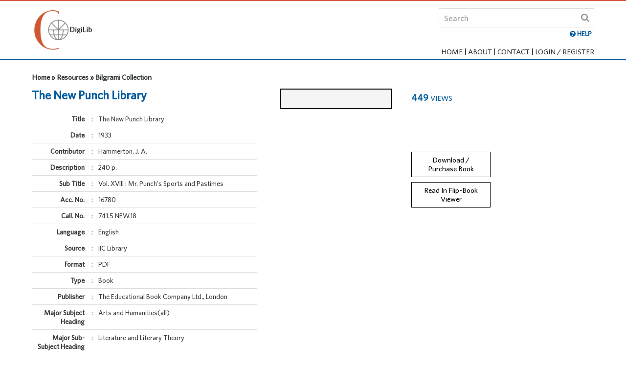

--- FILE ---
content_type: text/css
request_url: http://digilib.iicdelhi.in/jspui/ds.css
body_size: 109095
content:
@charset "utf-8";
/* CSS Document */
/*  Reset for some default browser CSS - General */

@font-face {
    font-family: 'CalibriRegular';
    src: url('fonts/calibri-webfont.eot');
    src: url('fonts/calibri-webfont.eot?#iefix') format('embedded-opentype'),
         url('fonts/calibri-webfont.woff') format('woff'),
         url('fonts/calibri-webfont.ttf') format('truetype'),
         url('fonts/calibri-webfont.svg#CalibriRegular') format('svg');
    font-weight: normal;
    font-style: normal;
}

@font-face {
    font-family: 'CalibriBold';
    src: url('fonts/calibrib-webfont.eot');
    src: url('fonts/calibrib-webfont.eot?#iefix') format('embedded-opentype'),
         url('fonts/calibrib-webfont.woff') format('woff'),
         url('fonts/calibrib-webfont.ttf') format('truetype'),
         url('fonts/calibrib-webfont.svg#CalibriBold') format('svg');
    font-weight: normal;
    font-style: normal;
}

.underline-blk          {position:relative; font-size:20px; margin:auto; color:#0d65a7; padding:0px 0px 0px 50px; margin-bottom:5px;}
.underline-blk:before   {position:absolute; content:""; width:50px; height:2px; background-color:#f69524; top:50%; left:0; z-index:9}
.underline-blk:after    {position:absolute; content:""; width:100%; height:1px; background-color:#0d65a7; top:50%; right:0;}

.underline-blk i {background:#fff; z-index:9; position:relative; padding:0px 5px}

@font-face {
    font-family: 'Whitney';
    src: url('fonts/Whitney-Medium.woff2') format('woff2'),
        url('fonts/Whitney-Medium.woff') format('woff');
    font-weight: 500;
    font-style: normal;
}

/*===== DEFAULT STYLE =====*/
*                   {-webkit-box-sizing: border-box; -moz-box-sizing: border-box; box-sizing: border-box;}
*:before, *:after   {-webkit-box-sizing: border-box; -moz-box-sizing: border-box; box-sizing: border-box;}

body, html, form, section   {height:100%;}
html    {font-size:10px; -webkit-tap-highlight-color: rgba(0, 0, 0, 0);}
body    {font-family: Whitney, 'Whitney' !important; font-size:14px !important;  line-height: 14pt !important;  color: #404040; background: #fff; padding-top:132px; overflow-x:hidden}
body    {opacity:1;}
.body {padding-top:120px;}

@media (max-width:1100px) {body    {padding-top:119px;}
                          .body {padding-top:120px;}
}

@media (max-width:768px) {
.body {padding-top:158px;}
}

@media (max-width:767px) {
body    {padding-top:100px;}
.body {padding-top:100px;}
}

input, button, select, textarea {font-family:inherit; font-size:inherit; line-height:inherit;}

a       {color:#005b9e; text-decoration:none;}
a:hover {color:#d4583d; text-decoration:inherit !important;}
a:focus {outline:thin dotted;  outline:5px auto -webkit-focus-ring-color;  outline-offset:-2px; color:inherit !important; text-decoration:inherit !important;}
 
p {-webkit-animation-name:fadeInUp; animation-name:fadeInUp; margin:0px; margin-bottom:20px !important; font-size:inherit; line-height:inherit;}
img {max-width:100%; width:initial; height:auto}
.img-fluid {display:inline-block !important;}

.category-col > li > a > figure > img {margin-top: 10px; height: 200px!Important;}


/*===== COMMON STYLE =====*/
/* GO To Top Style  */
.scrollup           {position:fixed;  bottom:0px; right:0px; display:none; z-index:9999; font-size:13px;}
.scrollup           { -webkit-animation: fadeInUp 1000ms ease; -moz-animation: fadeInUp 1000ms ease;   -ms-animation: fadeInUp 1000ms ease;}
a.scrollup          {color:#57422a !important; text-decoration:none; border:2px solid #f5ce47; border-width:2px 0px 2px 2px; background:#f5ce47; padding:10px 5px 10px 5px; line-height:15px; width:60px; right:0px; border-radius:0px; border-top-left-radius:100px; border-bottom-left-radius:100px; border-bottom-right-radius:0px; text-align:center; bottom:20px;} 
a.scrollup:hover    {color:#fff !important; text-decoration:none; border:2px solid #f5d570; border-width:2px 0px 2px 2px; background:#005b9e; text-decoration:none !important}

@media (max-width:767px) {
.scrollup {display:none !important}
}


/* Clear Styles */
.clear      {clear:both; } 
.spacer1    {clear:both; width:100%; height:10px;}
.spacer2    {clear:both; width:100%; height:20px;}
.spacer3    {clear:both; width:100%; height:30px;}
.spacer4    {clear:both; width:100%; height:40px;}
.spacer5    {clear:both; width:100%; height:50px;}
.container-spacing-bt {padding:0px 0px 50px; margin:0px; width:100%;}
.container-spacing-t {padding:50px 0px 0px; margin:0px; width:100%;}
.container-spacing {padding:50px 0px; margin:0px; width:100%;}


/* Spacing, Border, Shadow Styles */
.no-shadow  {box-shadow:none !important}

.border     {border:1px solid #ccc !important;}
.border-t   {border-top:1px solid #ccc !important}
.border-b   {border-bottom:1px solid #ccc !important}
.border-r   {border-right:1px solid #9c8b75 !important}
.pad-br     {padding:1px;}

.no-border-rd     {border-radius:0px !important}

.no-border      {border:none !important}
.no-border-l    {border-left:none !important;}
.no-border-r    {border-right:none !important;}
.no-border-t    {border-top:none !important;}
.no-border-b    {border-bottom:none !important;}

.marg-t     {margin-top:30px !important;}
.marg-b     {margin-bottom:40px !important;}

.no-margin      {margin: 0 !important;}
.no-margin-r    {margin-right: 0 !important;}
.no-margin-l    {margin-left: 0 !important;}
.no-margin-b    {margin-bottom:0 !important;}
.no-margin-t    {margin-top:0 !important;}
.no-margin-x    {margin-left:0 !important; margin-right: 0 !important;}
.no-margin-y    {margin-top:0 !important; margin-bottom: 0 !important;}

.pad-t     {padding-top:40px !important;}
.pad-b     {padding-bottom:40px !important;}
.pad-l     {padding-left:15px !important;}
.pad-t-20  {padding-top:20px !important;}

.no-pad     {padding:0 !important;}
.no-pad-l   {padding-left:0 !important;}
.no-pad-r   {padding-right:0 !important;}
.no-pad-t   {padding-top:0 !important;}
.no-pad-b   {padding-bottom:0 !important;}
.no-pad-x   {padding-left:0 !important; padding-right:0 !important;}
.no-pad-y   {padding-top:0 !important; padding-bottom:0 !important;}

@media (max-width:1024px) {
.pad-t-sm   {padding-top:20px !important;}
.pad-b-sm   {padding-bottom:20px !important;}
}


@media (max-width:980px) {
.pad-t-xs   {padding-top:20px !important;}
.pad-b-xs   {padding-bottom:20px !important;}

.marg-t-xs  {margin-top:20px !important;}
.marg-b-xs  {margin-bottom:20px !important;}

.marg-b-frm-xs {margin-bottom:15px !important;}
.text-center-xs {text-align:center !important;}
.no-border-xs   {border-right:0px solid #9c8b75 !important}
}

@media (max-width:767px) {
.marg-b-frm-xs1 {margin-bottom:15px !important;}
.text-center-xs1 {text-align:center !important;}
.no-border-xs1   {border-right:0px solid #9c8b75 !important}
}

/* Hr Line Style */
hr.solid    {border:0; border-top:1px solid #ccc;}
hr.dotted   {border:0; border-top:1px dotted #666; background:#292929;}
hr.dashed   {border:0; border-top:1px dashed #ccc; background:#fff;}
hr.double   {border:0; border-top:1px dashed #ccc; background:#999;}

/* Error Style */
.err    {font-size:12px; color:#c80000;}
.red    {color:#c80000;}

/*  Transition style */
a, .btn     {-webkit-transition:all .3s ease 0s; -o-transition:all .3s ease 0s; transition:all .3s ease 0s;}

.delay-05s  {-webkit-animation-delay:0.5s; animation-delay:0.5s;}
.delay-06s  {-webkit-animation-delay:0.6s; animation-delay:0.6s;}
.delay-07s  {-webkit-animation-delay:0.7s; animation-delay:0.7s;}
.delay-08s  {-webkit-animation-delay:0.8s; animation-delay:0.8s;}
.delay-09s  {-webkit-animation-delay:0.9s; animation-delay:0.9s;}
.delay-1s   {-webkit-animation-delay:1s; animation-delay:1s;}
.delay-15s  {-webkit-animation-delay:1.5s; animation-delay:1.5s;}
.delay-2s   {-webkit-animation-delay:2s; animation-delay:2s;}
.delay-25s  {-webkit-animation-delay:2.5s; animation-delay:2.5s;}
.delay-3s   {-webkit-animation-delay:3s; animation-delay:3s;}

/* Social Media Style */
ul.social_media			{margin:0px; padding:0px 0px 5px 0px; width:100%; text-align:center}
ul.social_media li		{display:inline-block; list-style-type:none; list-style-image:none; padding:0px; margin:0 0px 10px 5px; border:none;  vertical-align:top;}
ul.social_media li a	{display:block; font-size: 16px; transition:none .6s ease-in-out; -webkit-transition: none .6s ease-in-out; -moz-transition:none .6s ease-in-out; -o-transition:none .6s ease-in-out; -ms-transition:none .6s ease-in-out;}
ul.social_media li a:hover  {display:block; font-size: 16px;}

ul.social_media .fa         {padding: 0px; margin:0px; font-weight:300; color:#404040; width:40px;  height:40px; line-height:40px; text-align:center;}
ul.social_media .fa:hover   {color:#fff}

.fa-facebook, .fa-google, .fa-google-plus, .fa-linkedin, .fa-youtube, .fa-youtube-play, .fa-tumblr, .fa-twitter, .fa-pinterest, .fa-instagram
{border:#404040 1px solid; transition:all .2s ease-in-out; -webkit-transition: all .2s ease-in-out; -moz-transition:all .6s ease-in-out; -o-transition:all .6s ease-in-out; -ms-transition:all .6s ease-in-out; border-radius:3px}

.fa-facebook:hover          {background: #3b5998; border:#3b5998 1px solid;}
.fa-google:hover            {background: #3f85f4; border:#3f85f4 1px solid;}
.fa-google-plus:hover       {background: #d13f2d; border:#d13f2d 1px solid;}
.fa-linkedin:hover          {background: #0275b5; border:#0275b5 1px solid;}
.fa-youtube:hover           {background: #ce332d; border:#ce332d 1px solid;}
.fa-youtube-play:hover      {background: #ce332d; border:#ce332d 1px solid;}
.fa-tumblr:hover            {background: #274152; border:#274152 1px solid;}
.fa-twitter:hover           {background: #4dc8f1; border:#4dc8f1 1px solid;}
.fa-pinterest:hover         {background: #cb2028; border:#cb2028 1px solid;}
.fa-instagram:hover         {background: #3e739d; border:#3e739d 1px solid;}

/* image Styles */
.img-left   {float:left; margin-right:15px; margin-bottom:10px; margin-top:5px;}
.img-right  {float:right; margin-left:15px; margin-bottom:10px; margin-top:5px;}


/*===== HEADING STYLE =====*/
.h1,.h2,.h3,.h4,.h5,.h6,h1,h2,h3,h4,h5,h6   {font-family:inherit; font-weight:500; line-height:1.1; color:inherit;}
.h1 .small,.h1 small,.h2 .small,.h2 small,.h3 .small,.h3 small,.h4 .small,.h4 small,.h5 .small,.h5 small,.h6 .small,
.h6 small,h1 .small,h1 small,h2 .small,h2 small,h3 .small,h3 small,h4 .small,h4 small,h5 .small,h5 small,h6 .small, h6 small {font-weight:400;line-height:1;color:#777}
.h1,.h2,.h3,h1,h2,h3{margin-top:20px;margin-bottom:15px}
.h1 .small,.h1 small,.h2 .small,.h2 small,.h3 .small,.h3 small,h1 .small,h1 small,h2 .small,h2 small,h3 .small,h3 small {font-size:65%}
.h4,.h5,.h6,h4,h5,h6{margin-top:10px;margin-bottom:10px}
.h4 .small,.h4 small,.h5 .small,.h5 small,.h6 .small,.h6 small,h4 .small,h4 small,h5 .small,h5 small,h6 .small,h6 small {font-size:75%}

.h1,h1  {font-size:24px !important; margin:0px 0px 20px 0px !important; padding:0px; line-height:28px; font-weight:600 !important; text-transform:none; color:#005b9e}
.h2,h2  {font-size:22px !important; color:#000; margin:0px; text-transform:none; line-height:normal !important; font-weight:800 !important; margin-bottom:10px !important;}
.h3,h3  {font-size:24px !important; color:#005b9e; margin:0px; line-height:20pt; font-weight:800 !important; text-transform:uppercase; vertical-align:top}
.h4,h4  {font-size:19px !important; margin:0px 0px 10px 0px !important; color:#005b9e  !important; line-height:normal; font-weight:bold !important;}
.h5,h5  {font-size:16px !important; font-weight:600 !important; line-height:normal !important;}
.h6,h6  {font-size:15px !important}

.underline          {position:relative; font-size:20px; max-width:150px; margin:auto; color:#000; padding:0px; margin-bottom:0px; height:1px; background-color:#d2dee6;}
/*.underline:before   {position:absolute; content:""; width:160px; height:1px; background-color:#f3ca6b; top:50%; left:0;}
.underline:after    {position:absolute; content:""; width:160px; height:1px; background-color:#f3ca6b; top:50%; right:0;}*/

h1.hd {display:inline-block; padding-right:5px;}
h3.hd {display:inline-block; padding-right:5px; vertical-align:middle}

h2.video {font-size:30px !important; color:#fff !important; text-transform:none; _letter-spacing:7px;}
h3.video {font-size:50px !important; color:#fff !important; font-weight:800; text-transform:uppercase}

h2.home {font-size:35px !important; margin-bottom:25px; padding:0px; color:#9babbc; font-weight:800 !important; text-transform:uppercase}
h2.carrers  {font-size:20px !important; text-transform:none; font-weight:300}
h3.carrers {font-weight:600}

h1.txt-clr-blue {color:#2b445e;}
h1.txt-clr-blue span {font-size:16px !important;font-weight:600 !important; color:#9babbc !important; line-height:10px !important;}
h1.txt-clr-blue span a {color:#9babbc !important;}
h2.txt-clr-blue {color:#9babbc; font-size:26px !important;  margin:0px 0px 20px 0px !important; padding:0px; line-height:28px; font-weight:800 !important; text-transform:uppercase;}

@media (max-width:1100px) {
.h3,h3  {font-size:22px !important; margin:0px; line-height:24pt; font-weight:800 !important; margin-bottom:10px !important;}
}

@media (max-width:767px) {
.h3,h3  {font-size:17px !important; margin:0px; line-height:24pt; font-weight:800 !important; margin-bottom:10px !important;}
}

/*===== WRAPPER =====*/
.wrapper            {_position:relative; width:100%; margin:0 auto; text-align:left; float:none;}
.wrapper            {min-height:100% !important; height:auto !important; height:100%; margin:0 auto -100px;} /* the bottom margin is the negative value of the footer's height */
.footer             {position:relative; bottom:0px; width: 100%; margin: 0 auto; background:#005b9e;}
.footer, .push      {min-height:100px; clear:both;} /*.push must be the same height as .footer */

@media (max-width:980px) {
.footer {position:relative; bottom:0px; width: 100%; margin: 0 auto; background-image:none}
}


/*===== HEADER STYLE =====*/
.navbar-brand{display:block; padding:13px 0px 7px !important;}
.logo1 {padding:70px 0px 0px !important;}

@media (max-width:768px) {
.navbar-brand img {max-width:250px !important; width:250px !important; height:50px !important;}
.navbar-brand {display: block; margin-bottom: 0px !important;}
}

@media (max-width:767px) {
.navbar-brand{display:block; padding:13px 0px 0px !important;}
.logo1 {padding:0px 0px 0px !important;}
.navbar-brand img {max-width:200px !important; width:200px !important; height:40px !important;}
}

.tp-header .navbar-brand1        {display:block; width:0px; -webkit-transition: width 0.6s, opacity 0.5s; -moz-transition: width 0.6s, opacity 0.5s; transition: width 0.6s, opacity 0.5s; opacity:0;}
.tp-header.shrink .navbar-brand1 {display:block; width:318px; opacity:1;}

/* Top Navigation Styles */
.navbar-border{border-bottom:1px solid #2a4d5e;}
.navbar-nav{margin-top:7px; -webkit-transition: all 0.6s; -moz-transition: all 0.6s; transition: all 0.6s; display:inline-block}
.navbar-padding {padding:0px; margin:0px;}
.tp-header.shrink .navbar-nav{margin-top:13px;}

.navbar-nav li{padding:0px; font-size:15px; text-transform:uppercase; color:#005b9e; font-weight:400; position:relative; margin:0px !important;}

.navbar-nav li a{color:#323232; padding:0px 5px 0px 5px; margin:0px !important; display:block; border-right:1px solid #000; line-height:10pt; margin-bottom:1px}
.navbar-nav li a:hover, .navbar-nav li a.active{color:#005b9e; text-decoration:none !important}
.navbar-nav li:last-child a{padding-right:0px; border-right:0px solid #d8dde1}

.navbar-nav li.active a{color:#005b9e}

.navbar-nav-inside li a {padding:0px 0px 0px 10px;}

#subnav {display:block}
#subnav .sub-nav ul {margin-top:0; display:block; padding:0px !important; margin:0px !important; text-align:center}
#subnav .sub-nav ul li{padding:0px; font-size:15px; text-transform:uppercase;  display:inline-block; color:#fff; font-weight:bold; position:relative; text-align:left}
#subnav .sub-nav ul li span{color:#005b9e;}

#subnav .sub-nav ul li a{color:inherit;  display:block; padding:10px 38px 10px;}
#subnav .sub-nav ul li a:hover, .sub-nav li.active a{color:#fff; text-decoration:none !important;  background:#19b9a3}

@media (max-width:1100px) {
.navbar-brand{display:block; width:40% !important; margin-bottom:9px;}
#subnav .sub-nav ul li a{color:inherit;  display:block; padding:10px 20px 10px;}
.navbar-nav li a{color:#323232; padding:0px 5px; margin:0px !important; display:block; border-right:1px solid #000; line-height:10pt; margin-bottom:1px}
}

@media (max-width:980px) {
.navbar-nav{margin-top:75px; display:block}
.navbar-nav-xs{margin-top:0px !important; display:block}
.navbar-nav li{padding:10px 0px; font-size:14px; text-transform:uppercase; color:#000; font-weight:400; border-bottom:1px solid #ebf1f5;}
.navbar-nav li.nav-item{display:block; float:none !important}
.navbar-nav .nav-item + .nav-item{margin:0px !important;}
}

@media (max-width:768px) {
.navbar-brand{display:block; padding:10px 0px 0px !important; width:250px;}
.navbar-nav{margin-top:75px; display:block}
.navbar-nav li{padding:10px 0px; text-transform:uppercase; color:#000; font-weight:400; border-bottom:1px solid #ebf1f5; text-align:left}
.navbar-nav li a{color:#323232; padding:0px 25px 0px 0px; display:block; border-right:0px solid #000; line-height:10pt; margin-bottom:1px}

#subnav .sub-nav{margin-top:75px !important;}
#subnav .sub-nav ul{margin-top:0; display:block; padding:0px !important; margin:0px -15px !important; text-align:center}
#subnav .sub-nav ul li{padding:0px; font-size:15px; text-transform:uppercase;  display:block; color:#fff; font-weight:400; position:relative; text-align:left; border-bottom:1px solid #d8dde1}

#subnav .sub-nav ul li a{color:#d4583d;  display:block; padding:10px 0px 10px; font-weight:bold}
#subnav .sub-nav ul li a:hover, .sub-nav ul li a:focus, .sub-nav li.active a{color:#005b9e !important; text-decoration:none !important;  background:#fff}
#subnav .sub-nav li.active a span{color:#005b9e; font-weight:normal !important}
}

@media (max-width:767px) {
.navbar-brand {display:block; padding:10px 0px !important; width:200px;}

.navbar-nav{margin-top:75px; display:block}
.navbar-nav li{padding:10px 0px; text-transform:uppercase; color:#000; font-weight:400; border-bottom:1px solid #ebf1f5; text-align:left;}
.navbar-nav li a{color:#323232; padding:0px 25px 0px 0px; display:block; border-right:0px solid #000; line-height:10pt; margin-bottom:1px}
}



/*===== BACKGROUND & BUTTON STYLES =====*/
/* Buttons Style */
.btn-marg-b {margin-bottom:10px;}
.btn-marg-t {margin-top:10px;}
.btn-rgt    {float:right}
.btn-lft    {float:left}
.btn-marg-rgt    {margin-right:10px !important;}
.apply    {position:absolute; right:15px}

.link-btn   {text-align:center; text-decoration:none !important; padding:7px 20px; font-size:15px; margin:0px 0px;}
.btn-inline {display:inline-block;}

.pad-t-bt {padding:10px 15px;}
.marg-t-bt {margin-top:11px;}

.link-btn .fa   {margin-right:5px;}

.link-btn a         {color:inherit; display:block !important; -webkit-transition:all .0s ease 0s; -o-transition:all .0s ease 0s; transition:all .0s ease 0s;}
.link-btn a:hover   {color:inherit; text-decoration:none}

.clr-white-br        {border:1px solid #fff; color:#fff; -webkit-transition:all .3s ease 0s; -o-transition:all .3s ease 0s; transition:all .3s ease 0s;}
.clr-white-br:hover  {border:1px solid #fff; color:#000; background:#fff}

.clr-blk-br        {border:1px solid #000; color:#000; -webkit-transition:all .3s ease 0s; -o-transition:all .3s ease 0s; transition:all .3s ease 0s;}
.clr-blk-br:hover  {border:1px solid #000; color:#fff; background:#000}

.clr-blue-br        {border:1px solid #0095da; color:#0095da; -webkit-transition:all .3s ease 0s; -o-transition:all .3s ease 0s; transition:all .3s ease 0s; padding:7px 20px;}
.clr-blue-br:hover  {border:1px solid #0095da; color:#fff !important; background:#0095da}

.clr-orange-br        {border:1px solid #005b9e; color:#005b9e; -webkit-transition:all .3s ease 0s; -o-transition:all .3s ease 0s; transition:all .3s ease 0s; padding:7px 20px;}
.clr-orange-br:hover  {border:1px solid #005b9e; color:#fff !important; background:#005b9e}

.clr-orange1        {border:1px solid #005b9e; color:#fff; -webkit-transition:all .3s ease 0s; -o-transition:all .3s ease 0s; transition:all .3s ease 0s; background:#005b9e}
.clr-orange1:hover  {border:1px solid #19b9a3; color:#fff !important; background:#19b9a3}

.clr-drkblue-br        {border:1px solid #c6c6c6; border-width:1px 1px 2px 1px; color:#000; -webkit-transition:all .3s ease 0s; -o-transition:all .3s ease 0s; transition:all .3s ease 0s; padding:7px 10px; background:#fff}
.clr-drkblue-br:hover  {border:1px solid #c6c6c6; border-width:1px 1px 2px 1px; color:#fff !important; background:#c6c6c6}

.btn-back        {border:1px solid #d2dde4; color:#000; -webkit-transition:all .3s ease 0s; -o-transition:all .3s ease 0s; transition:all .3s ease 0s; padding:4px 25px;}
.btn-back:hover  {border:1px solid #d2dde4; color:#000 !important; background:#d2dde4}

.btn-client        {border:1px solid #d2dde4; color:#000; -webkit-transition:all .3s ease 0s; -o-transition:all .3s ease 0s; transition:all .3s ease 0s; padding:4px 25px; background:#ebf1f5; float:right}
.btn-client:hover  {border:1px solid #d2dde4; color:#000 !important; background:#fff}


/* Body Background */
.bg-nav   {background:#fff; border-top:2px solid #d4583d}
.bg-subnav {background:#005b9e; height:2px;}
.navbar-shadow {-webkit-box-shadow: 0px 3px 5px 0px rgba(186,186,186,.5); -moz-box-shadow: 0px 3px 5px 0px rgba(186,186,186,.5); box-shadow: 0px 3px 5px 0px rgba(186,186,186,.5);}
.bg-banner-panel    {background:#007296 url(images/bg-belief.gif) no-repeat center bottom fixed; padding:40px 0px; float:left; width:100%; color:#fff; font-size:19px; font-weight:400}
.bg-banner-panel h2 {color:#fff; font-size:30px !important; font-weight:800 !important; text-transform:uppercase;}

.bg-banner-panel ul {padding:0px !important; margin:0px;}
.bg-banner-panel ul li {padding:0px; margin:0px; text-align:left !important; font-size:15px;}

.bg-banner-panel a {color:inherit}

.bg-panel {background:#fdf6e7 url(images/bg.jpg) !important; padding:35px 0px; margin:35px 0px;}
.bg-featured {background:#fff; padding:45px 0px 25px; margin:35px 0px;}
.bg-category {background:#fff url(images/bg-category.jpg) fixed center center; padding:35px 0px; margin:35px 0px 45px;}




/* Services Shades */
.clr-skyblue, .clr-orange, .clr-blue, .clr-lt-blue, .clr-yellow, .clr-grey, .clr-black {text-align:center; color:#fff !important; -webkit-transition:all .3s ease 0s; -o-transition:all .3s ease 0s; transition:all .3s ease 0s;}

.clr-skyblue    {background:#1eadc7 !important;}
.clr-orange     {background:#005b9e !important}
.clr-blue       {background:#0092d5 !important}
.clr-lt-blue    {background:#7aaed1 !important; color:#000 !important}
.clr-yellow     {background:#ffa200 !important; color:#000 !important}
.clr-grey       {background:#4b4b4b !important}
.clr-black      {background:#000 !important}

.clr-skyblue:hover    {background:#159db6 !important;}
.clr-orange:hover     {background:#e17316 !important}
.clr-blue:hover       {background:#0181bc !important}
.clr-lt-blue:hover    {background:#6195b8 !important; color:#000 !important}
.clr-yellow:hover     {background:#e39101 !important; color:#000 !important}
.clr-grey:hover       {background:#3d3c3c !important}
.clr-black:hover      {background:#000 !important}


/* Grid Style */
.grid {width:100%;}

.grid:after {content: ''; display: block; clear: both;}
.grid-item  {width: auto; height: auto; border: 1px solid #fff; background: inherit; float: left; position: relative;}


/*===== HOME BODY STYLE =====*/
.logo1 {} 
/* Visual Style */
.visual-bg{background:#9e8839; position:relative;}
.visual-bg1{background:url(images/bg-visual.gif) bottom; height:390px}

.visual-holder{width:1600px; padding:0px; margin:0px; float:none; color:#fff; font-size:16px; overflow:hidden}
.visual-holder img{max-width:none; overflow:hidden}
 .container{float:none; margin:0px auto !important;}

 .visual-holder1 {width:1170px; padding:10px 0px; margin:0px auto; float:none; color:#fff; font-size:16px; position:absolute; top:0px; right:0px; left:0px;}

.visual-holder h2 {color:#fff; font-size:30px !important; margin-bottom:15px; font-weight:500 !important; margin-top:15px; line-height:35px !important}
.visual-pic {border:0px solid #fecf46; padding:0px;}

.visual-lft {width:600px; padding:30px 45px; display:table-cell; vertical-align:top}
.visual-rght {width:799px; overflow:hidden;  display:table-cell;  vertical-align:top}

ul.visual-holder {float:none; margin:0px auto; overflow:hidden}
ul.visual-holder li {width:800px; float:left; margin:0px auto; text-align:left;}
ul.visual-holder li:nth-child(2) {width:800px; float:left; margin:0px auto}

@media (max-width:768px) {
.visual-holder h2 {color:#fff; font-size:22px !important; margin-bottom:10px; font-weight:500 !important; margin-top:0px;}
.bg-nav   {background:#fff; border-top:2px solid #d4583d; border-bottom:1px solid #d4583d;}
}

/* Search Area */
.search-area {padding:15px 0px 0px; margin:0px; float:right;}
ul.searchlist {display:block; padding:4px 0px 0px 0px; margin:0px 0px 0px 0px;}
ul.searchlist li {display:inline-block; padding:0px 5px; margin:0px;}

@media (max-width:768px) {
.search-area {padding:15px 0px 0px; margin:0px 0px 0px 0px; width:100%; float:right;}
.navbar-toggle {margin-top:27px !important;}
.spacer2 {height:5px;}
}

@media (max-width:767px) {
.search-area {padding:0px 0px 0px; margin:0px 0px 0px 0px; width:100%; float:right;}
.navbar-brand {float: left; padding-top: 0px !important; padding-bottom: 0px !important; color:#fff !important;}
.navbar-toggle {margin-top:20px !important;}
ul.searchlist li {display:inline-block; padding:0px 0px; margin:0px;}
}

small.title-dates {font-size: 19px;margin-left: 35px;font-weight: bold;color: #5d2c0f;}

/* Featured Collection Area */
ul.featured-col {display:block; padding:0px 0px 0px 0px; margin:10px 0px 0px; overflow:hidden}
ul.featured-col li {display:inline-block; margin:0px 0px 15px; width:100%; text-align:center; vertical-align:top; background:url(images/bg-news-stand.png) no-repeat bottom center; background-size:100%;}
ul.featured-col li:last-child {margin:0px 0px 0px;}

ul.featured-col li figure img {border:1px solid #ccc; -webkit-transition:all 0.35s ease-in-out 0s; -o-transition:all 0.35s ease-in-out 0s; transition:all 0.35s ease-in-out 0s; width:370px; margin-bottom:16px; margin-left:3px;}

ul.featured-col li h2 {color:#005b9e; font-weight:bold !important; font-size:17px !important}
ul.featured-col li h2 span {color: #005b9e !important;}
/* Featured Collection Area */

.border-left {border-left:1px solid #005b9e; padding-left:35px !important;}

@media only screen and (max-width: 768px) {
ul.featured-col li {margin:0px 5px 15px; width:48%;}

ul.featured-col li figure {padding:0px 9%; }
ul.featured-col li figure img {width:auto; margin-bottom:2.5%;}

ul.featured-col li h2 {bottom:-5px; position:relative}

.border-left {border-left:0px solid #d3bda0; padding-left:0px !important;}
}

@media only screen and (max-width: 767px) {
ul.featured-col li {margin:0px 0px 25px; width:100%;}
.border-left {padding-left:15px !important;}

ul.featured-col li figure {padding:0px 9%; }

ul.featured-col li figure img {width:auto; margin-bottom:3.5%;}
}

@media only screen and (max-width: 380px) {
ul.featured-col li figure img {width:auto; margin-bottom:1%;}
}


/* Category Area */
ul.category-col {display:table; padding:10px 0px; margin:-8px -20px 0px; border-spacing:20px 0px; min-height:460px; width:100%;}
ul.category-col li {display:table-cell;  margin:0px; width:25%; text-align:center; border:1px solid #e5e5e5; border-top:3px solid #005b9e; -webkit-transition:all 0.35s ease-in-out 0s; -o-transition:all 0.35s ease-in-out 0s; transition:all 0.35s ease-in-out 0s; vertical-align:top}
ul.category-col li:hover {-webkit-box-shadow: 0px 3px 5px 0px rgba(196,196,196,1); -moz-box-shadow: 0px 3px 5px 0px rgba(196,196,196,1); box-shadow: 0px 3px 5px 0px rgba(196,196,196,1); background:#faa61a}

ul.category-col li .heading {display:table!important; width:100%; background:#faa61a; padding:0px !important; margin:0px !important; border-spacing:0px;}

ul.category-col li h2     {color:#005b9e; font-size:17px !important; font-weight:bold !important; text-transform:none; padding:10px 10px; line-height:14pt !important; height:60px; vertical-align:middle; margin-bottom:3px; display:table-cell; width:100% !important;}

ul.category-col li figure   {padding:0px 0px; margin-bottom:0px; position:relative;}
ul.category-col li figure figcaption {position:relative; bottom:0px; color:#000; -webkit-transition:all 0.35s ease-in-out 0s; -o-transition:all 0.35s ease-in-out 0s; transition:all 0.35s ease-in-out 0s; width:100%; padding:20px 10px;}

@media (max-width:1100px) {
ul.category-col {display:table; padding:10px 0px; margin:-8px -10px 0px; border-spacing:10px 0px; min-height:460px; width:100%;}
ul.category-col li {display:table-cell;  margin:0px; width:25%; text-align:center; border:1px solid #e5e5e5; border-top:3px solid #d4583d; -webkit-transition:all 0.35s ease-in-out 0s; -o-transition:all 0.35s ease-in-out 0s; transition:all 0.35s ease-in-out 0s;}
}

@media (max-width:768px) {
ul.category-col {display:table; padding:10px 0px; margin:0px 0px 0px -15px; border-spacing:15px 0px; border-collapse:initial; min-height:initial; width:100%;}
ul.category-col li {display:table-cell; margin:0px; width:25%; text-align:center; border:1px solid #e5e5e5; border-top:3px solid #d4583d; -webkit-transition:all 0.35s ease-in-out 0s; -o-transition:all 0.35s ease-in-out 0s; transition:all 0.35s ease-in-out 0s;}
}

@media (max-width:767px) {
ul.category-col {display:inline-block; padding:0px 0px !important; margin:0px; border-spacing:0px; min-height:inherit; width:100%;}
ul.category-col li {display:block;  margin:0px 0px 15px !important; width:100%; text-align:center; border:1px solid #e5e5e5; border-top:3px solid #d4583d; -webkit-transition:all 0.35s ease-in-out 0s; -o-transition:all 0.35s ease-in-out 0s; transition:all 0.35s ease-in-out 0s;}
}


/* Sponsors Area */
ul.bxslider  {display:block; padding:0px; margin:0px; text-align:left}
ul.bxslider li  {display:block; padding:0px; margin:0px; background:transparent; width:160px; float:left;}
ul.bxslider li .spsr-logo {margin-bottom:-1px; margin-right:-4px; display:inline-block; border:1px solid #d9d1c7; padding:0px 15px;}

ul.bxslider li .spsr-logo:nth-child(3), ul.bxslider li .spsr-logo:nth-child(4) {margin-bottom:0px;}

@media (max-width:1100px) {
ul.bxslider  {text-align:center}
ul.bxslider li .spsr-logo {margin-bottom:-1px; margin-right:-1px; border:1px solid #d9d1c7; max-width:50%; float:left; padding:10px}
}

@media (max-width:768px) {
ul.bxslider  {text-align:center}
ul.bxslider li .spsr-logo {margin-bottom:-1px; margin-right:-1px; border:1px solid #d9d1c7; max-width:50%; float:left; padding:3px}
}

@media (max-width:767px) {
ul.bxslider  {display:block; padding:0px; margin:0px auto !important; float:none !important;}
ul.bxslider  {text-align:center}
ul.bxslider li .spsr-logo {margin-bottom:-1px; margin-right:-4px; border:1px solid #d9d1c7; max-width:49%; float:none; padding:10px; background:#fff}
}



/* Banner Area */
.whats-on {padding:0px; margin:0px auto; float:none; max-width:300px}
ul.banner     {display:block; padding:0px; margin:0px; text-align:center}
ul.banner li  {display:block; padding:0px; margin:0px; background:transparent; margin-bottom:10px;}
ul.banner li:last-child   {margin-bottom:0px;}

@media (max-width:768px) {
ul.banner     {display:block; padding:0px; margin:0px; text-align:right}
}

@media (max-width:767px) {
ul.banner     {display:block; padding:0px; margin:0px; text-align:center}
}

/* Stats Area */
ul.stats     {display:block; margin:0px; padding:0px; text-align:center;}
ul.stats li  {display:block; padding:0px; margin:0px; background:#fff; margin-bottom:5px !important; max-width:315px; width:100%; float:right}
ul.stats li:last-child   {margin-bottom:0px;}

ul.stats li div {float:none !important; margin:auto !important; padding:15px 20px; text-align:left; border-bottom:1px solid #d8dde1}

ul.stats li span    {font-size:32px; font-weight:bold; text-align:center; color:#30b340;}
ul.stats li p       {color:#505050; margin-bottom:0px !important; font-size:22px;}
ul.stats li:last-child div {border-bottom:0px;}

@media (max-width:768px) {
ul.stats     {display:block; margin:0px; padding:0px; text-align:center; border-top:1px solid #d8dde1; border-bottom:1px solid #d8dde1}
ul.stats li {max-width:initial; float:none}
ul.stats li {display:inline-block; padding:0px; margin:0px; background:#fff; margin-bottom:5px !important; max-width:initial; height:66px; width:33%;}

ul.stats li div     {text-align:center; float:none !important; margin:auto !important; padding:15px; border-bottom:0px solid #d8dde1}
ul.stats li span    {font-size:25px; text-align:center; color:#d4583d; width:100%; float:none}
ul.stats li p       {width:100%; font-size:18px;}
}

@media (max-width:767px) {
ul.stats li  {display:block; padding:0px; margin:0px; background:#fff; margin-bottom:5px !important; max-width:315px; height:66px; width:100%; float:none}
ul.stats li {display:inline-block; padding:0px; margin:0px; background:#fff; margin-bottom:5px !important; max-width:300px; height:66px; width:100%;}
}

/* Book Section */
ul.booklist {display:block; margin:0px -3px; padding:0px; position:relative}
ul.booklist li {display:inline-block; margin:0px 3px 15px; padding:10px; background:#f5f5f5; width:163px; overflow:hidden; position:relative; -webkit-transition:all 0.35s ease-in-out 0s; -o-transition:all 0.35s ease-in-out 0s; transition:all 0.35s ease-in-out 0s; -webkit-box-shadow: 0px 0px 7px 0px rgba(117,117,117,.5); -moz-box-shadow: 0px 0px 7px 0px rgba(117,117,117,0); box-shadow: 0px 0px 7px 0px rgba(117,117,117,0); vertical-align:top;}
ul.booklist li:hover {-webkit-box-shadow: 0px 0px 7px 0px rgba(117,117,117,.6); -moz-box-shadow: 0px 0px 7px 0px rgba(117,117,117,.6); box-shadow: 0px 0px 7px 0px rgba(117,117,117,.6);}

ul.booklist1 {display:block; margin:0px -15px; padding:0px;}
ul.booklist1 li {display:inline-block; margin:0px 15px 15px; padding:10px; background:#f5f5f5; width:163px; overflow:hidden; position:relative; -webkit-transition:all 0.35s ease-in-out 0s; -o-transition:all 0.35s ease-in-out 0s; transition:all 0.35s ease-in-out 0s; -webkit-box-shadow: 0px 0px 7px 0px rgba(117,117,117,.5); -moz-box-shadow: 0px 0px 7px 0px rgba(117,117,117,0); box-shadow: 0px 0px 7px 0px rgba(117,117,117,0); vertical-align:top;}
ul.booklist li img {margin-bottom:5px;}

ul.booklist2 {display:block; margin:0px 0px; padding:0px 10px 0px 0px; vertical-align:top; margin-right:0px; width:100%; margin-bottom:10px; float:left}
ul.booklist2 li {width:100%; margin:0px; float:left}
ul.booklist2 li img {margin-bottom:0px; float:none; margin:auto}

ul.booklist figure {min-height:390px}
ul.booklist2 figure {min-height:initial; text-align:center}

ul.booklist figcaption ul   {display:block; padding:0px; margin:0px;}
ul.booklist figcaption ul li {display:block; padding:0px; margin:0px 0px 2px 0px; width:100%; -webkit-box-shadow:none; -moz-box-shadow:none; box-shadow:none;}

ul.booklist figcaption ul li:hover {display:block; padding:0px; width:100%; -webkit-box-shadow:none; -moz-box-shadow:none; box-shadow:none;}
ul.booklist figcaption ul li.hd {font-weight:bold}

ul.iconlist {display:block; margin:0px; padding:0px; position:absolute; width:100%; bottom:0px;}
ul.iconlist li {display:inline-block; margin:0px 0px 0px 1px !important; padding:5px !important; background:#909090 !important; width:auto !important; overflow:hidden; float:left; border:0px solid #fff; height:30px; color:#fff; font-size:12px}
ul.iconlist li:last-child {float:right; text-align:right; width:80px !important;}
ul.iconlist li img {margin-bottom:0px;}

ul.booklist-view {display:block; margin:0px; padding:0px;}
ul.booklist-view li {display:table; margin:0px 2.9px 10px; padding:20px; background:#f5f5f5; width:100%; overflow:hidden; position:relative; -webkit-transition:all 0.35s ease-in-out 0s; -o-transition:all 0.35s ease-in-out 0s; transition:all 0.35s ease-in-out 0s; -webkit-box-shadow: 0px 0px 7px 0px rgba(117,117,117,.5); -moz-box-shadow: 0px 0px 7px 0px rgba(117,117,117,0); box-shadow: 0px 0px 7px 0px rgba(117,117,117,0); vertical-align:top; border-bottom:0px solid #d8dde1}
ul.booklist-view li:hover {-webkit-box-shadow: 0px 0px 5px 0px rgba(117,117,117,.6); -moz-box-shadow: 0px 0px 5px 0px rgba(117,117,117,.6); box-shadow: 0px 0px 5px 0px rgba(117,117,117,.6);}

ul.booklist-view li .pic {width:170px; padding-left:15px; padding-right:15px; display:table-cell; vertical-align:top}
ul.booklist-view li .detail {display:table-cell; vertical-align:top; padding-right:5px;}

ul.iconlist-view     {display:block; margin:0px; padding:5px 0px 0px 0px; width:100%; padding:5px 0px 15px 0px !important; float:left}
ul.iconlist-view li  {display:inline-block; margin:0px; padding:5px 7px !important; background:#909090 !important; width:auto !important; overflow:hidden; float:left; border:1px solid #fff; color:#fff; font-weight:bold; height:31px; font-size:12px}
ul.iconlist-view li:last-child   {float:left; line-height:15pt;}
ul.iconlist-view li img          {margin-bottom:0px;}

ul.iconedit     {position:absolute; right:10px; top:10px; z-index:9}
ul.iconedit li  {display:inline-block; margin:0px !important; padding:5px 7px !important; background:#909090 !important; width:auto !important; overflow:hidden; float:left; border:1px solid #fff; color:#fff; font-weight:bold; height:31px; font-size:12px}


ul.booklist-view li .detail ul {padding:0px; margin:0px; margin-top:20px;}
ul.booklist-view li .detail ul li {padding:0px 0px 5px 0px; margin:0px; -webkit-box-shadow:none; -moz-box-shadow:none; box-shadow:none; border-bottom:0px solid #d8dde1}
ul.booklist-view li .detail ul li:hover {-webkit-box-shadow:none; -moz-box-shadow:none; box-shadow:none;}
ul.booklist-view li .detail ul li.hd {font-weight:bold; font-size:19px; margin-bottom:0px;}

@media (max-width:1100px) {
ul.booklist {display:block; margin:0px -7px; padding:0px;}
ul.booklist li {display:inline-block; margin:0px 7px 15px; padding:10px; background:#f5f5f5; width:163px; overflow:hidden; position:relative; -webkit-transition:all 0.35s ease-in-out 0s; -o-transition:all 0.35s ease-in-out 0s; transition:all 0.35s ease-in-out 0s; -webkit-box-shadow: 0px 0px 7px 0px rgba(117,117,117,.5); -moz-box-shadow: 0px 0px 7px 0px rgba(117,117,117,0); box-shadow: 0px 0px 7px 0px rgba(117,117,117,0); vertical-align:top;}

ul.booklist1 {display:block; margin:0px -2px; padding:0px;}
ul.booklist1 li {display:inline-block; margin:0px 10px 15px; padding:10px; background:#f5f5f5; width:170px; overflow:hidden; position:relative; -webkit-transition:all 0.35s ease-in-out 0s; -o-transition:all 0.35s ease-in-out 0s; transition:all 0.35s ease-in-out 0s; -webkit-box-shadow: 0px 0px 7px 0px rgba(117,117,117,.5); -moz-box-shadow: 0px 0px 7px 0px rgba(117,117,117,0); box-shadow: 0px 0px 7px 0px rgba(117,117,117,0); vertical-align:top;}

ul.booklist-view li {padding:20px 0px 20px;}
ul.booklist-view li:hover {-webkit-box-shadow: 0px 0px 0px 0px rgba(117,117,117,.6); -moz-box-shadow: 0px 0px 0px 0px rgba(117,117,117,.6); box-shadow: 0px 0px 0px 0px rgba(117,117,117,.6);}

ul.booklist-view li .pic {width:170px; padding-right:15px; display:table-cell; vertical-align:top}
ul.booklist-view li .pic img {border:1px solid #d8dde1; padding:1px; display:block}
ul.booklist-view li .detail {display:table-cell; vertical-align:top}

ul.booklist-view li:first-child {padding-top:0px;}
}

@media (max-width:768px) {
ul.booklist {margin:0px -5px;}
ul.booklist li {margin:0px 5px 15px; width:162px;}
ul.booklist li:hover {-webkit-box-shadow: 0px 0px 7px 0px rgba(117,117,117,.6); -moz-box-shadow: 0px 0px 7px 0px rgba(117,117,117,.6); box-shadow: 0px 0px 7px 0px rgba(117,117,117,.6);}
}

@media (max-width:767px) {
ul.booklist {margin:0px 0px; text-align:center}
ul.booklist li { margin:0px 0px 15px; width:162px; display:inline-block}
ul.booklist li:hover {-webkit-box-shadow: 0px 0px 7px 0px rgba(117,117,117,.6); -moz-box-shadow: 0px 0px 7px 0px rgba(117,117,117,.6); box-shadow: 0px 0px 7px 0px rgba(117,117,117,.6);}

ul.booklist1 {display:block; margin:0px -2px; padding:0px; text-align:center}
ul.booklist1 li {display:inline-block; margin:0px 2px 15px; padding:10px; background:#f5f5f5; width:162px; overflow:hidden; position:relative; -webkit-transition:all 0.35s ease-in-out 0s; -o-transition:all 0.35s ease-in-out 0s; transition:all 0.35s ease-in-out 0s; -webkit-box-shadow: 0px 0px 7px 0px rgba(117,117,117,.5); -moz-box-shadow: 0px 0px 7px 0px rgba(117,117,117,0); box-shadow: 0px 0px 7px 0px rgba(117,117,117,0); vertical-align:top;}

ul.booklist1 li figure {float:none; margin:auto;}

ul.booklist-view li .pic {width:150px;}
ul.booklist-view li .detail {display:table-cell; vertical-align:top; padding-right:15px; }
}

@media (max-width:400px) {
ul.booklist li { margin:0px 0px 15px; width:100%; display:inline-block}
ul.booklist li:hover {-webkit-box-shadow: 0px 0px 7px 0px rgba(117,117,117,.6); -moz-box-shadow: 0px 0px 7px 0px rgba(117,117,117,.6); box-shadow: 0px 0px 7px 0px rgba(117,117,117,.6);}

ul.booklist li figure {float:none; margin:auto; width:150px}
ul.booklist1 {float:left}
}


ul.pagelist {display:block; padding:0px; margin:0px -3px;}
ul.pagelist li {display:inline-block; padding:0px 2px 10px; margin:0px;}
ul.pagelist li img {border:1px solid #d8dde1}

/*ul.bookdetail {display:block; padding:0px 0px 0px 0px; margin:0px; border-top:2px solid rgba(117,117,117,.6); width:90%}
ul.bookdetail li {display:block; padding:8px 0px; margin:0px; border-bottom:1px solid #d8dde1}

ul.bookdetail li .col1 {width:150px; display:inline-block; text-align:right; font-weight:bold; vertical-align:top}
ul.bookdetail li .col2 {width:10px; display:inline-block; text-align:center; vertical-align:top}
ul.bookdetail li .col3 {max-width:400px; width:100%; display:inline-block; vertical-align:top}*/

table.bookdetail tr {display:inline-flex; width:100%; border-bottom:1px solid #d8dde1}
table.bookdetail td {padding:7px;}
table.bookdetail td.col1 {width:25%; display:table-cell; text-align:right; font-weight:bold; vertical-align:top}
table.bookdetail td.col2 {width:3%; display:table-cell; text-align:center; vertical-align:top}
table.bookdetail td.col3 {width:72%; display:table-cell; vertical-align:top}

table.filter {display:table; width:100%;}
table.filter tr {display:table; width:100%; border-bottom:1px solid #d8dde1}
table.filter td {padding:7px;}
table.filter td.col1 {width:75%; display:table-cell; text-align:left; font-weight:bold; vertical-align:top}
table.filter td.col2 {width:25%; display:table-cell; text-align:right; vertical-align:top}

ul.spnrlist {display:block; padding:8px 0px 0px 0px; margin:0px;}
ul.spnrlist li {display:inline-block; padding:0px 10px 0px 0px; margin:0px; width:24%;}
ul.spnrlist li img {border:1px solid #d8dde1; width:45%; float:left;  margin-right:10px;}
ul.spnrlist li .logo-dtl {display:inline-block; width:50%;  float:left; padding:15px 0px;}

@media (max-width:1100px) {
ul.spnrlist {display:block; padding:8px 0px 0px 0px; margin:0px -5px;}
ul.spnrlist li {display:inline-block; padding:0px 5px 11px; margin:0px; width:33%;}
ul.spnrlist li img {border:1px solid #d8dde1; width:35%; float:left;  margin-right:10px;}
ul.spnrlist li .logo-dtl {display:inline-block; width:60%;  float:left; padding:15px 0px;}
}

@media (max-width:768px) {
ul.spnrlist {display:block; padding:8px 0px 0px 0px; margin:0px -5px;}
ul.spnrlist li {display:inline-block; padding:0px 5px 11px; margin:0px; width:48%;}
ul.spnrlist li img {border:1px solid #d8dde1; width:35%; float:left;  margin-right:10px;}
ul.spnrlist li .logo-dtl {display:inline-block; width:60%;  float:left; padding:15px 0px;}

table.bookdetail tr {display:table; width:100%; border-bottom:1px solid #d8dde1}
table.bookdetail td.col1 {width:44%; display:table-cell; text-align:right; font-weight:bold; vertical-align:top}
table.bookdetail td.col2 {width:3%; display:table-cell; text-align:center; vertical-align:top}
table.bookdetail td.col3 {width:53%; display:table-cell; vertical-align:top}

}

@media (max-width:767px) {
ul.pagelist {display:block; padding:0px 0px 0px 0px; margin:0px -10px;}
ul.pagelist li {display:inline-block; padding:0px 10px 10px; margin:0px;}
ul.pagelist li img {border:1px solid #d8dde1}

ul.spnrlist {display:block; padding:8px 0px 0px 0px; margin:0px -5px;}
ul.spnrlist li {display:inline-block; padding:0px 5px 11px; margin:0px; width:100%;}
ul.spnrlist li img {border:1px solid #d8dde1; width:35%; float:left;  margin-right:10px;}
ul.spnrlist li .logo-dtl {display:inline-block; width:60%;  float:left; padding:15px 0px;}

table.bookdetail tr {display:table; width:100%; border-bottom:1px solid #d8dde1}
table.bookdetail td.col1 {width:44%; display:table-cell; text-align:right; font-weight:bold; vertical-align:top}
table.bookdetail td.col2 {width:3%; display:table-cell; text-align:center; vertical-align:top}
table.bookdetail td.col3 {width:53%; display:table-cell; vertical-align:top}
}


#book-detail {display:block;}

#book-detail h2 {font-weight:bold !important; color:#005b9e; font-size:24px !important; margin-bottom:15px;}
#book-detail h3 {font-weight:bold !important; font-size:17px !important; margin-bottom:10px; color:#005b9e}
#book-detail h4 {font-weight:bold !important; font-size:20px !important; margin-bottom:10px; color:#005b9e; text-transform:uppercase}
#book-detail h5 {font-weight:normal !important; font-size:18px !important; margin-bottom:10px; color:#005b9e; text-transform:uppercase; _background:#fec183; padding:10px 0px; display:inline-block; line-height:18px !important}
#book-detail h5 span {font-size:15px !important;}

.book-reader {background:#ffe3c8; padding:20px;}

.bxslider1 {float:left}
.bxslider1 li img {border:1px solid #d8dde1}

.slider {float:left}

.author {font-size:17px; display:block}
.synopsis {font-size:16px; line-height:16pt;}


#tabs {width: auto; height: 30px; padding-right: 0px; display:inline-block}
#tabs li {list-style: none; outline: none;}
#tabs li a  {display: block; text-decoration: none; outline: none; padding:6px; cursor:pointer; background:#fff}
#tabs li a.inactive {color:#666666; background:#f5f5f5; outline: none;}
#tabs li a:hover, #tabs li a.inactive:hover {color: #5685bc; outline: none;}

.view {padding:5px 10px; background:rgba(117,117,117,.8); text-align:center; font-weight:bold; color:#fff; position:absolute; bottom:0px; right:0px;}

/* Clients Style */
.client-bg  {padding:0px 7%; float:left;}
ul.clientlist-inside       {display:block; margin:0px; padding:0px; text-align:left;}
ul.clientlist-inside li    {display:inline-block; margin:0px -3px -1px; padding:20px 0px; width:200px; border:1px solid #d8dde1; background:#fff; text-align:center;}


.search-results {background:#f5f5f5; padding:10px 0px; margin-bottom:20px; float:left; width: 100%;}
ul.search-list {display:block; padding:0px; margin:0px -5px;}
ul.search-list li {display:inline-block; padding:0; margin:0px 2px 10px;}

ul.search-list li a {color:#505050; background:#f7f5ea; padding:4px 12px; display:inline-block; border:1px solid #d3cfbc}
ul.search-list li a:hover {color:#d4583d; background:#f7f5ea;}

ul.search-list li a i {background:#d3cfbc; padding:5px 8px 7px; margin:-5px -12px}


@media (max-width:767px) {
ul.keyword-list {display:block; padding:0px; margin:0px -2px;}
ul.keyword-list li {padding:5px 8px; margin:0px 2px 8px;}
}


@media (max-width:767px) {
.client-bg  {padding:0px 0%; float:left;}
ul.clientlist-inside       {display:block; margin:0px; padding:0px; text-align:left;}
ul.clientlist-inside li    {display:inline-block; margin:0px 0px 3px 0px; padding:20px 0px; width:48%; border:1px solid #d8dde1; text-align:center; background:#fff}
}

/* User Register Section */
.register-panel {float:left; width:55%; border-right:0px solid #d8dde1; padding-right:5%}
.login-panel {float:right; width:45%; border-left:1px solid #d8dde1; padding-left:5%}

.memebers-login-box     {float:left; display:block; position:relative}
.memebers-login-info    {float:left; display:block}

.memebers-login-info ul     {list-style:none; padding:0px; margin:0px; width:100%;}
.memebers-login-info ul li  {list-style:none; padding:8px 0px; margin:0px; width:100%; text-align:left; text-transform:none; border-bottom:1px solid #e9e9e9; float:left}
.memebers-login-info ul li:first-child {padding-top:0px;}
.memebers-login-info ul li:last-child {border-bottom:0px;}

.memebers-login-info ul li a         {background:none !important; color:#505050 !important; padding:0px; margin:0px; color:inherit; font-weight:normal; display:block}
.memebers-login-info ul li a:hover   {color:#005b9e !important;}

@media (max-width:1100px) {
.register-panel {float:left; width:50%; border-right:0px solid #d8dde1; padding-right:3%}
.login-panel    {float:right; width:50%; padding-left:3%}
}


@media (max-width:767px) {
.register-panel {float:left; width:100%; border-right:0px solid #d8dde1; padding-right:0%}
.login-panel    {float:right; width:100%; border-left:0px solid #d8dde1; padding-left:0%; margin-top:10px;}
}


/* My Account Section */
.account-left {background:hsl(177, 100%, 93%); padding:20px;}
ul.myac-list  {display:block; padding:0px; margin:-12px 0px; text-transform:uppercase; font-weight:bold}
ul.myac-list li {display:block; padding:12px 0px; margin:0px; border-bottom:1px solid #d3cfbc;}

ul.myac-list li:last-child {border-bottom:0px;}

ul.myac-list li a {color:#505050; display:block}
ul.myac-list li a:hover, ul.myac-list li.active a {color:#005b9e;}

.dashboard{background:hsl(177, 100%, 93%); padding:20px 10px; float:left; width:100%;}
ul.userinfo-list{display:block; padding:0px; margin:-12px 0px;}
ul.userinfo-list li{display:block; padding:12px 0px; margin:0px; border-bottom:1px solid #d3cfbc; float:left; width:50%; position: relative;}
_ul.userinfo-list li:last-child {border-bottom:0px solid #d3cfbc;}

ul.userinfo-list li.user-nm {text-transform:uppercase; font-weight:bold}
ul.userinfo-list li.user-mob {text-align:right}

.verify {display:inline-block; margin:0px;}
.verify .fa {color:#10a64a; padding-left:10px; margin-right:7px;}

@media (max-width:767px) {
.dashboard{background:hsl(177, 100%, 93%); padding:10px 0px; float:left; width:100%;}
ul.userinfo-list li{width:100%;}
ul.userinfo-list li.user-nm {text-align:center}
ul.userinfo-list li.user-mob {text-align:left}

.verify .fa {padding-left:0px;}
}

.src-result ul {display:block; padding:0px; margin:0px 0px 15px 0px;}
.src-result ul  li{display:block; padding:0px 0px; margin:0px 0px 0px 5px; width:auto; min-width:90px; display:inline-block; vertical-align:middle}

ul.keyword-list {display:block; padding:0px; margin:0px -5px;}
ul.keyword-list li {display:inline-block; padding:5px 12px; margin:0px 5px; background:#d3cfbc;}

ul.keyword-list li a {color:#505050}
ul.keyword-list li a:hover {color:#d4583d}

@media (max-width:767px) {
ul.keyword-list {display:block; padding:0px; margin:0px -2px;}
ul.keyword-list li {padding:5px 8px; margin:0px 2px 8px;}
}


ul.folderlist {display:block; margin:0px -3px; padding:0px;}
ul.folderlist li {display:inline-block; margin:0px 3px 15px; padding:15px; background:#f5f5f5; width:24%; overflow:hidden; position:relative; -webkit-transition:all 0.35s ease-in-out 0s; -o-transition:all 0.35s ease-in-out 0s; transition:all 0.35s ease-in-out 0s; -webkit-box-shadow: 0px 0px 7px 0px rgba(117,117,117,.5); -moz-box-shadow: 0px 0px 7px 0px rgba(117,117,117,0); box-shadow: 0px 0px 7px 0px rgba(117,117,117,0); vertical-align:top;}
ul.folderlist li:hover {-webkit-box-shadow: 0px 0px 7px 0px rgba(117,117,117,.6); -moz-box-shadow: 0px 0px 7px 0px rgba(117,117,117,.6); box-shadow: 0px 0px 7px 0px rgba(117,117,117,.6);}

ul.folderlist li img {margin-bottom:1px; padding:5px; background:#fff; border:1px solid #d3cfbc; width:30%; display:inline-block; margin-right:5px;}

ul.folderlist figcaption {display:inline-block; padding:0px 0px 0px 0px; vertical-align:top; width:64%}
ul.folderlist figcaption ul   {display:block; padding:0px; margin:0px;}
ul.folderlist figcaption ul li {display:block; padding:0px; margin:0px; width:100%; -webkit-box-shadow:none; -moz-box-shadow:none; box-shadow:none;}

ul.folderlist figcaption ul li:hover {display:block; padding:0px; margin:0px; width:100%; -webkit-box-shadow:none; -moz-box-shadow:none; box-shadow:none;}
ul.folderlist figcaption ul li.hd {font-weight:bold; padding-top:5px;}

ul.folderlist a  {color:#505050}


@media (max-width:1100px) {
ul.folderlist {display:block; margin:0px -5px; padding:0px;}
ul.folderlist li {display:inline-block; margin:0px 5px 15px; padding:10px; width:23%; background:#f5f5f5; overflow:hidden; position:relative; -webkit-transition:all 0.35s ease-in-out 0s; -o-transition:all 0.35s ease-in-out 0s; transition:all 0.35s ease-in-out 0s; -webkit-box-shadow: 0px 0px 7px 0px rgba(117,117,117,.5); -moz-box-shadow: 0px 0px 7px 0px rgba(117,117,117,0); box-shadow: 0px 0px 7px 0px rgba(117,117,117,0); vertical-align:top;}
}

@media (max-width:768px) {
ul.folderlist {margin:0px -5px;}
ul.folderlist li { margin:0px 5px 15px; width:23%;}
ul.folderlist li:hover {-webkit-box-shadow: 0px 0px 7px 0px rgba(117,117,117,.6); -moz-box-shadow: 0px 0px 7px 0px rgba(117,117,117,.6); box-shadow: 0px 0px 7px 0px rgba(117,117,117,.6);}
}

@media (max-width:767px) {
ul.folderlist {margin:0px 0px;}
ul.folderlist li { margin:0px 0px 15px; width:162px; display:inline-block}
ul.folderlist li:hover {-webkit-box-shadow: 0px 0px 7px 0px rgba(117,117,117,.6); -moz-box-shadow: 0px 0px 7px 0px rgba(117,117,117,.6); box-shadow: 0px 0px 7px 0px rgba(117,117,117,.6);}
}

@media (max-width:400px) {
ul.folderlist li { margin:0px 0px 5px !important; width:100% !important; display:inline-block}
ul.folderlist li:hover {-webkit-box-shadow: 0px 0px 7px 0px rgba(117,117,117,.6); -moz-box-shadow: 0px 0px 7px 0px rgba(117,117,117,.6); box-shadow: 0px 0px 7px 0px rgba(117,117,117,.6);}
ul.folderlist li img {margin-bottom:1px; padding:5px; background:#fff; border:1px solid #d3cfbc; width:50px; display:inline-block; margin-right:5px;}

ul.folderlist figcaption {display:inline-block; padding:0px 0px 0px 0px; vertical-align:top}
}


ul.nav-account{display:block; padding:0px; margin:0px -10px 15px -10px; float:right}
ul.nav-account li{display:inline-block; padding:0px 10px; margin:0px; border-right:1px solid #d4583d}
ul.nav-account li:last-child {border-right:0px}

@media (max-width:767px) {
ul.nav-account{display:block; float:none; text-align:center}
}




/*------------------------------------------
Members Login Dropdown Form
------------------------------------------*/
.members-login {cursor:pointer; position:relative; margin-top:-10px;}
.login-content    {display:none; position:absolute; top:34px; z-index:999; background:#fff; border:1px solid #005b9e; text-align:left; border-top:0px;}
.login-content    {right:0; width:200px; padding:10px 15px; margin:0px;}

ul.login-box    {list-style:none; padding:0px; margin:0px; width:100%; color:#606060; text-align:left; text-transform:none;}
ul.login-box li {list-style:none; padding:5px 0px; margin:0px; width:100%; font-size:1.1em}

ul.login-box li a       {background:no-repeat; padding:0px; margin:0px; color:inherit; font-weight:normal;}
ul.login-box li a:hover {color:#3185ab}

ul.login-box:nth-of-type(2) li              {float:left; width:auto}
ul.login-box:nth-of-type(2) li:last-child   {float:right; width:auto; font-size:17px; padding-top:7px;}

@media (max-width:1100px) {
.login-content    {display:none; position:absolute; top:20px; z-index:999; background:#fff; border:1px solid #005b9e; text-align:left; border-top:0px;}
}

@media (max-width:768px) {
.members-login {cursor:pointer; position:relative !important; _top:18px; _right:60px; width:auto; margin:0px !important; border-bottom:0px !important;}
.login-content  {display:none; position:absolute; top:28px; z-index:999; background:#fff; border-top:1px solid #005b9e !important; text-align:left;}
.memebers-login-info ul li  {padding:10px 0px;}
.memebers-login-info ul li:first-child {padding-top:10px;}
}

@media (max-width:767px) {
.members-login {cursor:pointer; position:relative !important; _top:10px; _right:60px; width:auto; margin:0px !important; border-bottom:0px !important; visibility:visible}
}



/* Video Style */
.video_holder   {position:relative;  min-height:100%; width:100%; top:0px; margin:auto; float:left; background:#000; margin-bottom:20px}

#video_container    {position:absolute; height:100%; width:100%; margin:0 auto; padding:0; top:0px;}
.video_mask         {height:100%; margin:0 auto; padding:0; position:absolute; width:100%; top:0px; background:rgba(27,107,144,0.50); z-index:9; color:#fff; font-size:17px; font-weight:400; text-align:center;}
.video_mask p       {text-align:center}

.video_mask .container          {display:table; max-width:1100px; width:100%; height:400px; position:absolute; margin:auto; top:50%; left:50%; margin-left:-550px; margin-top:-200px;}
.video_mask .container .caption {display:table-cell; vertical-align:middle;  width:100%;}

.video_mask .container .caption ul      {list-style:none; margin:0px; padding:0px;}
.video_mask .container .caption ul li   {list-style:none; margin:0px; padding:0px;}

@media (max-width:980px) {
.video_mask .container          {width:90%; height:400px; position:absolute; margin:auto; top:50%; left:50%; margin-left:-45%; margin-top:-200px;}
.video_mask .container .caption {vertical-align:middle;  width:100%;}
}

@media only screen and (min-device-width : 768px) and (max-device-width : 1024px) and (orientation : landscape) {
.video_holder {display:none}
}


/* Services Style */
.grid-item1 {max-width:295px; width:100%; height:175px; overflow:hidden;}
.grid-item2 {max-width:560px; width:100%; height:175px; overflow:hidden;}
.grid-item3 {max-width:295px; width:100%; height:350px; overflow:hidden;}
.grid-item4 {max-width:280px; width:100%; height:175px; overflow:hidden;}

figure.effect-ruby      {height: 100%; width: 100%; display: table;}
figure.effect-ruby a    {height: 100%; width: 100%; left: 0px; right: 0px; top: 0px; bottom:0px; display: table-cell; vertical-align: middle; z-index: 999; color:inherit;}

.grid figure figcaption {padding: 1.5em 0px; text-transform: uppercase; font-size: 1.25em; -webkit-backface-visibility: hidden; backface-visibility: hidden;}

.grid figure figcaption::before, 
.grid figure figcaption::after  {pointer-events: none;}

.grid figure > a figcaption, 
.grid figure > a figcaption {position: absolute; top: 0; left: 0; bottom:0px; width: 100%; height: 100%;}

.grid figure.effect-ruby > a figcaption.pic-info        {opacity: 1; transition: opacity 0.35s;}
.grid figure.effect-ruby > a:hover figcaption.pic-info  {opacity: 1;}

.grid figure.effect-ruby > a figcaption.pic-info1        {padding:40% 0px;}

figure.effect-ruby img          {opacity: 0.5 !important; -webkit-transition: opacity 0.6s, -webkit-transform 0.6s; transition: opacity 0.6s, transform 0.6s; -webkit-transform: scale(1); transform: scale(1); position: relative; width:initial !important; max-width:initial !important; height:100%;}
figure.effect-ruby:hover img    {opacity: 0.4 !important; -webkit-transform: scale(1.15); transform: scale(1.15);}

figure.effect-ruby h2       {font-size: 18px; font-weight: 400; margin-top: 0; -webkit-transition: -webkit-transform 0.6s; transition: transform 0.6s; -webkit-transform: translate3d(0,20px,0); transform: translate3d(0,20px,0); color:inherit;}
figure.effect-ruby h2 span  {font-size: 27px; font-weight: 800; text-transform: uppercase;}
figure.effect-ruby:hover h2 {-webkit-transform: translate3d(0,0,0); transform: translate3d(0,0,0);}

figure.effect-ruby a nav        {position: relative; opacity: 0; -webkit-transition: opacity 0.8s, -webkit-transform 0.8s; transition: opacity 0.8s, transform 0.8s; -webkit-transform: translate3d(0,20px,0); transform: translate3d(0,20px,0); font-size: 14px; color: #fff; padding: 5px 10px;}
figure.effect-ruby a:hover nav  {opacity: 1; color: #fff; padding: 5px 10px; -webkit-transform: translate3d(0,0,0); transform: translate3d(0,0,0);}

.effect-ruby nav::before, 
.effect-ruby nav::after     {position: absolute; content: ''; opacity: 0; height: 100%;}

.effect-ruby nav::before    {top: 0px; right: 25%; bottom: 0px; left: 25%; border-top: 1px solid #fff; border-bottom: 1px solid #fff; -webkit-transform: scale(0,1); transform: scale(0,1); -webkit-transform-origin: 0 0; transform-origin: 0 0;}
.effect-ruby nav::after     {top: 0px; right: 25%; bottom: 0px; left: 25%; border-right: 1px solid #fff; border-left: 1px solid #fff; -webkit-transform: scale(1,0); transform: scale(1,0); -webkit-transform-origin: 100% 0; transform-origin: 100% 0;}

.effect-ruby nav::before, 
.effect-ruby nav::after         {-webkit-transition: opacity 0.35s, -webkit-transform 0.35s; transition: opacity 0.35s, transform 0.35s;}

.effect-ruby:hover nav::before, 
.effect-ruby:hover nav::after   {opacity: 1; -webkit-transform: scale(1); transform: scale(1);}
.effect-ruby:hover nav::after   {-webkit-transition-delay: 0.15s; transition-delay: 0.15s;}

@media (max-width:1024px) {
.grid-item1 {max-width:243px; width: 100%; height: 175px; overflow: hidden;}
.grid-item2 {max-width:463px; width: 100%; height: 175px; overflow: hidden;}
.grid-item3 {max-width:243px; width: 100%; height: 350px; overflow: hidden;}
.grid-item4 {max-width:232px; width: 100%; height: 175px; overflow: hidden;}
}

@media (max-width:980px) {
.grid-item1 {max-width: 50%; width:100%; height:175px; overflow:hidden;}
.grid-item2 {max-width: 50%; width:100%; height:175px; overflow:hidden;}
.grid-item3 {max-width: 50%; width:100%; height:350px; overflow:hidden;}
.grid-item4 {max-width: 50%; width:100%; height:175px; overflow:hidden;}

figure.effect-ruby      {position: relative; height: 100%; width: 100%; display: block;}
figure.effect-ruby img  {width:100%; height:auto}

.grid figure.effect-ruby > a figcaption.pic-info        {opacity: 1; transition: opacity 0.35s;}
.grid figure.effect-ruby > a:hover figcaption.pic-info  {opacity: 1;}

figure.effect-ruby img  {opacity: 0.5; -webkit-transition: opacity 0.6s, -webkit-transform 0.6s; transition: opacity 0.6s, transform 0.6s; -webkit-transform: scale(1); transform: scale(1); position: relative;}

figure.effect-ruby a nav        {opacity: 1; border:1px solid #fff; display:inline-block; padding:5px 15px;}
figure.effect-ruby:hover a nav  {opacity: 1; border:1px solid #fff; display:inline-block; padding:5px 15px;}

.effect-ruby:hover nav::before, 
.effect-ruby:hover nav::after   {opacity: 0; -webkit-transform: scale(1); transform: scale(1);}

.grid figure figcaption {padding: 1em; color: #fff; text-transform: uppercase; font-size: 1.25em; -webkit-backface-visibility: hidden; backface-visibility: hidden;}
}

@media (max-width:767px) {
.grid-item1 {max-width: 100%; width:100%; height:175px; overflow:hidden;}
.grid-item2 {max-width: 100%; width:100%; height:175px; overflow:hidden;}
.grid-item3 {max-width: 100%; width:100%; height:350px; overflow:hidden;}
.grid-item4 {max-width: 100%; width:100%; height:175px; overflow:hidden;}
}


/* Statistics Style */


/* Portfolio Style */
ul.portfoliolist    {display:block; padding:0px; margin:0px; width:100%;}
ul.portfoliolist li {display:inline-block; margin:.42%; padding:0px; width:32.52%; overflow:hidden; -webkit-animation-name:fadeInUp; animation-name:fadeInUp; text-align:center}

ul.portfoliolist li a {color:inherit}

figure {position:relative; overflow:hidden}
figure.effect-goliath            {background:#ebf1f5; color:#000}
figure.effect-goliath figcaption {margin:0px; padding:0px; text-align:center;}

figure.effect-goliath img   {-webkit-transition:-webkit-transform 0.35s; transition:transform 0.35s; position:relative; z-index:9; -webkit-backface-visibility: hidden; backface-visibility: hidden;}

figure.effect-goliath h2    {position: absolute; bottom:0; left:0; padding:0px 0px 20px; width:100%; text-align:center; color:#000;}
figure.effect-goliath p     {position: absolute; bottom:0; left:0; padding:20px; width:100%; text-align:center; color:#000;}

figure.effect-goliath h2    {text-transform:uppercase; opacity:0; -webkit-transition:opacity 0.35s, -webkit-transform 0.35s, all 0.35s; transition:opacity 0.35s, transform 0.35s, all 0.35s; -webkit-transform: translate3d(0,50px,0); transform: translate3d(0,50px,0); font-size:18px !important; font-weight:800 !important}
figure.effect-goliath p     {text-transform:none; opacity:0; -webkit-transition:opacity 0.35s, -webkit-transform 0.35s; transition:opacity 0.35s, transform 0.35s; -webkit-transform: translate3d(0,50px,0); transform: translate3d(0,50px,0); font-size:14px; font-weight:400;}

figure.effect-goliath:hover img {-webkit-transform: translate3d(0,-80px,0); transform: translate3d(0,-80px,0);}
figure.effect-goliath:hover h2  {opacity:1; -webkit-transform:translate3d(0,0,0); transform:translate3d(0,0,0); padding:10px;}
figure.effect-goliath:hover p   {opacity:1; -webkit-transform:translate3d(0,0,0); transform:translate3d(0,0,0);}

.testimonials {float:left; background:#f5f6f8; width:100%; padding:20px; text-align:left; font-size:13px;}
.testimonials p {color:#000}
.testimonials p:last-child {margin-bottom:0px!important;}


li:nth-child(1n+1) .testimonials {background:#dac5b2;}
li:nth-child(2n+1) .testimonials {background:#abe2d7;}
li:nth-child(3n+1) .testimonials {background:#e6d5a7;}
li:nth-child(4n+1) .testimonials {background:#d2e38a;}
li:nth-child(5n+1) .testimonials {background:#abcce2;}

h2.client-name {font-size:15px !important; color:#253d57; font-weight:800 !important}
h3.client-position {font-size:14px !important; font-weight:400 !important; color:#000;}

@media (max-width:992px) {
ul.portfoliolist    {display:block; margin:0px; margin:0px; width:100%; text-align:center}
ul.portfoliolist li {display:inline; margin:.5%; padding:0px; width:49%; overflow:hidden}

figure.effect-goliath            {background:#ebf1f5; color:#000;}
figure.effect-goliath figcaption {padding:10px;}

figure.effect-goliath h2,
figure.effect-goliath p     {position: relative; bottom: 0; left: 0; padding:0px; width:100%; text-align:center; color:#000; margin:0px !important;}

figure.effect-goliath h2    {text-transform:uppercase; opacity:1; -webkit-transform: translate3d(0,0px,0); transform: translate3d(0,0px,0);}
figure.effect-goliath p     {text-transform:none; opacity:1; -webkit-transform: translate3d(0,0px,0); transform: translate3d(0,0px,0);}

figure.effect-goliath:hover img {-webkit-transform: translate3d(0,0px,0); transform: translate3d(0,0px,0);}
figure.effect-goliath:hover h2  {opacity:1; -webkit-transform:translate3d(0,0,0); transform:translate3d(0,0,0); padding:0px;}
figure.effect-goliath:hover p   {opacity:1; -webkit-transform:translate3d(0,0,0); transform:translate3d(0,0,0);}
}

@media only screen and (min-device-width : 768px) and (max-device-width : 1024px) and (orientation : landscape) {
figure.effect-goliath            {background:#ebf1f5; color:#000;}
figure.effect-goliath figcaption {padding:10px;}

figure.effect-goliath h2,
figure.effect-goliath p     {position: relative; bottom: 0; left: 0; padding:0px; width:100%; text-align:center; color:#000; margin:0px !important;}

figure.effect-goliath h2    {text-transform:uppercase; opacity:1; -webkit-transform: translate3d(0,0px,0); transform: translate3d(0,0px,0);}
figure.effect-goliath p     {text-transform:none; opacity:1; -webkit-transform: translate3d(0,0px,0); transform: translate3d(0,0px,0);}

figure.effect-goliath:hover img {-webkit-transform: translate3d(0,0px,0); transform: translate3d(0,0px,0);}
figure.effect-goliath:hover h2  {opacity:1; -webkit-transform:translate3d(0,0,0); transform:translate3d(0,0,0); padding:0px;}
figure.effect-goliath:hover p   {opacity:1; -webkit-transform:translate3d(0,0,0); transform:translate3d(0,0,0);}
}

@media (max-width: 544px) {
a figure {float:none; margin:auto;}
figure.effect-goliath            {background:#fff; color:#000;}
figure.effect-goliath figcaption {background:#ebf1f5; max-width:394px; float:none; margin:auto; width:100%;}

ul.portfoliolist {text-align:center}
ul.portfoliolist li {padding:0px 0px 10px; max-width:394px; width:100%; margin:auto; float:none; position:absolute; right:0px; left:0px;}
ul.portfoliolist li .img-fluid {display:inline-block;}
}


/*===== BODY STYLE =====*/
.list ul     {display:block; padding:0px; padding:0px 0px 15px 15px !important; float:left; width:100%;}
.list ul li  {display:block; padding:0px 10px 5px 0px !important; margin:1px 10px !important; height:auto; padding-left:20px; width:100%; border:none !important;}
.list ul li:before {content:'\f105'; padding-right:8px; font-family: 'FontAwesome'; float:left; margin-left:-20px; line-height:16pt;}

/* Section Header */
.section-head {display:block; margin:0px; padding:0px; color:#fff; font-size:16px;}
.section-head .bg-ecom {background:#005b9e url(images/bg-ecom.gif) no-repeat center top fixed; height:280px; padding:0px; overflow:hidden;}
.section-head .bg-web-app {background:#1dadc7 url(images/bg-web-app.gif) no-repeat center top fixed; height:280px; padding:0px; overflow:hidden}
.section-head .bg-mob-app {background:#ffa201 url(images/bg-mob-app.gif) no-repeat center top fixed; height:280px; padding:0px; overflow:hidden}
.section-head .bg-ssl {background:#444444 url(images/bg-ssl.gif) no-repeat center top fixed; height:280px; padding:0px; overflow:hidden}
.section-head .bg-web-pres {background:#0092d5 url(images/bg-web-pres.gif) no-repeat center top fixed; height:280px; padding:0px; overflow:hidden}
.section-head .bg-web-prom {background:#7aaed1 url(images/bg-web-prom.gif) no-repeat center top fixed; height:280px; padding:0px; overflow:hidden}
.section-head .bg-aboutus {background:#32aae1 url(images/bg-aboutus.gif) no-repeat center top fixed; height:280px; padding:0px; overflow:hidden}

.section-head img {max-width:100%; height:auto; width:inherit}

.body-header {display:table; width:100%; padding:0px; margin:0px; height:280px;}
.body-header .detail {display:table-cell; width:100%; padding:0px; height:280px; margin:0px; vertical-align:middle}

.section-head h1 {font-weight:800; text-transform:uppercase;}

@media only screen and (min-device-width : 768px) and (max-device-width : 1024px) and (orientation : landscape) {
.section-head .bg-ecom {padding:20px 0px; height:300px;}
}

@media (max-width:991px) {
.section-head .bg-ecom {height:auto; padding:20px 0px;}
}

@media (max-width:768px) {
.section-head .bg-ecom, .section-head .bg-web-app, .section-head .bg-mob-app, .section-head .bg-ssl, .section-head .bg-web-pres, .section-head .bg-web-prom, .section-head .bg-aboutus {height:auto !important;}
.body-header            {height:auto;}
.body-header .detail    {padding:20px 5px; height:auto;}
}

/* Panels Style */
.panels {display:block; float:left; padding-bottom:45px; padding:0px 9%;}

.panels hr {width:70%; margin:0px 0px 0px 15%; margin-top:45px; padding-bottom:45px; border-top:5px #ebf1f5 solid; display:block; float:left;}
.panels .info {float:left; width:60%;}
.panels .pic  {float:left; width:40%}
.panels .info .detail {padding-right:10%;}

.panels .pic .img-fluid {display:inline-block !important}

.panels:nth-child(even) .info {float:right;}
.panels:nth-child(even) .info .detail {padding-right:0; padding-left:10%;}
.panels:nth-child(even) .pic  {float:left;}

.panels h3 {font-weight:800; line-height:normal}

.panels ul  {display:block; margin:0px; padding:0px;}
.panels ul li {list-style:none; margin:0px 0px 0px 40px; padding:12px 50px 12px 0px; _border-bottom:1px dotted #ccc; max-width:400px}
.panels ul li:last-child {border-bottom:0px;}

.panels ul li .fa {padding-right:0px; font-family: 'FontAwesome'; color:#c8c8c8; float:left; margin-right:10px; margin-left:-40px; line-height:13pt; font-weight:bold; font-size:20px; width:30px;}

@media (max-width:980px) {
.panels {display:block; float:left; padding-bottom:45px; padding:0px 2%;}

.panels .info {float:left; width:70%;}
.panels .pic  {float:left; width:30%}
}

@media (max-width:767px) {
.panels {display:block; float:left; padding-bottom:45px; padding:0px 5%;}
.panels .info {float:left; width:100%;}
.panels .info .detail {padding:0;}
.panels .pic  {float:none; margin:auto; width:100%;}

.panels:nth-child(even) .info {float:left;}
.panels:nth-child(even) .info .detail {padding:0;}
.panels:nth-child(even) .pic  {float:none; margin:auto}
}

/* Careers Style */
.bg-career {background:#f0f7fb url(images/bg-career.jpg) center center; padding:40px 20px; color:#253d57; font-weight:600; font-size:16px; border:1px solid #d2dde4}

/* About Style */
.company-info {padding:0px 10%;}
.belief-bg  {background:#007296 url(images/bg-belief.gif) no-repeat center bottom fixed; padding:40px 0px; float:left; width:100%; color:#fff; font-size:17px; font-weight:300}
.belief-bg b {font-weight:800; font-size:20px}

.belief-bg h2 {color:#fff; font-size:30px !important; font-weight:800 !important; text-transform:uppercase;}
.header {margin-bottom:20px;}
.header hr {background:#fff; margin:0px 47%; height:2px;}

.belief-bg ul {display:block; text-align:center; margin:0px; padding:0px;}
.belief-bg ul li {display:block; margin:10px 0px; padding:0px;}
.belief-bg ul li  hr {background:#fff; margin:0px 45%; height:2px;}

.about-grad h2 {color:#fff; font-size:16px !important; font-weight:800 !important; text-transform:uppercase}

.content ul   {margin-bottom:20px; display:block; margin:0px; padding:0px;}
.content ul li {list-style:none; margin:0px 0px 0px 0px; padding:2px 10px 5px; width:100%; padding-left:20px; -webkit-animation-name:fadeInUp; animation-name:fadeInUp;}
.content ul li:before {content:'\f105'; padding-right:8px; font-family: 'FontAwesome'; float:left; margin-left:-15px; font-weight:800;}

.register ul li {padding:2px 10px 12px; padding-left:20px;}

.content ul li ul   {margin-bottom:0px; display:block; margin-bottom:2px;}
.content ul li ul li {list-style:none; margin:0px; padding:2px 10px; width:100%; padding-left:20px;}
.content ul li ul li:before {content:'\f0c8'; padding-right:8px; font-family: 'FontAwesome'; color:#000; float:left; margin-left:-15px; font-size:8px; line-height:18pt;}

.content ul li ul li ul li {list-style:none; margin:0px; padding:0px 10px; width:100%; padding-left:20px;}
.content ul li ul li ul li:before {content:'\f0c8'; padding-right:8px; font-family: 'FontAwesome'; color:#999; float:left; margin-left:-15px; font-size:8px; line-height:18pt;}

@media (max-width:980px) {
.company-info {padding:0px 0%;}
}


/* Contact Style */
ul.contlist {display:block; margin:0px 0px 0px 35px; padding:0px; font-size:16px;}
ul.contlist li {display:block; margin:10px 0px 10px 0px; padding:0px 0px 0px 10px; margin-left:0px; border-left:1px solid #005b9e}

ul.contlist li.add:before {content:'\f2ba'; padding-right:12px; font-family: 'FontAwesome'; float:left; margin-left:-42px; font-size:18px; line-height:16pt; color:#d4583d;}
ul.contlist li.tel:before {content:'\f095'; padding-right:12px; font-family: 'FontAwesome'; float:left; margin-left:-45px; font-size:18px; line-height:16pt;  -ms-transform: rotate(43deg); transform: rotate(43deg); margin-top:3px; color:#d4583d}
ul.contlist li.fax:before {content:'\f1ac'; padding-right:12px; font-family: 'FontAwesome'; float:left; margin-left:-42px; font-size:18px; line-height:16pt; color:#d4583d}
ul.contlist li.email:before {content:'\f0e0 '; padding-right:12px; font-family: 'FontAwesome'; float:left; margin-left:-42px; font-size:18px; line-height:16pt; color:#d4583d}
ul.contlist li.map:before {content:'\f041 '; padding-right:12px; font-family: 'FontAwesome'; float:left; margin-left:-42px; font-size:18px; line-height:16pt; color:#d4583d}


/*===== FOOTER STYLE =====*/
.ftr-container {padding:10px 0px 0px; color:#fff; font-size:13px;}

.ftr-container a {color:inherit}
.ftr-container a:hover {color:inherit; text-decoration:underline !important}

ul.ftrlist      {display:block; margin:0px; padding:30px 0%; color:#fff; font-size:13px; text-transform:uppercase; }
ul.ftrlist li   {display:inline-block; margin:0px; padding:5px 10px 5px;}

.ftr-container .img-fluid {display:inline-block}

ul.cl-2-act      {display:block; margin:0px; padding:18px 0px; text-align:left; color:#fff; font-size:13px;}
ul.cl-2-act li   {display:inline-block; margin:0px; padding:0px 22px 0px 0px;}
ul.cl-2-act li .fa {margin-right:8px; font-size:18px;}

ul.cl-2-act li .fa-phone {-ms-transform: rotate(7deg); -webkit-transform: rotate(7deg); transform: rotate(45deg); margin-right:2px;}

.logo-kontent {margin-top:25px;}

@media (max-width:1024px) {
.ftr-container {padding:20px 0px; color:#fff; font-size:13px;}

ul.ftrlist      {padding:15px 10px 5px; text-align:center}
ul.ftrlist li   {padding:8px 10px;}
}

@media (max-width:980px) {
ul.ftrlist      {padding:0px 20px 5px; text-align:center}
ul.ftrlist li   {padding:8px 10px;}
}

@media (max-width:767px) {
.ftr-container {padding:0px 0px; color:#fff; font-size:13px;}
ul.cl-2-act li   {display:inline-block; margin:0px; padding:0px 0px 5px 0px;}

ul.ftrlist      {display:block; margin:0px; padding:15px 0%; text-align:center; font-size:13px;}
ul.ftrlist li   {display:inline-block; margin:0px; padding:5px 5px 5px;}

.logo-kontent {margin-top:0px;}
}

ul.careerlist       {display:block; margin:0px; padding:0px;}
ul.careerlist li    {display:block; margin:0px 0px 30px; padding:0px 0px 40px; float:left; border-bottom:1px solid #d8dde1}
ul.careerlist li:last-child {border-bottom:none}

ul.careerlist li .icon      {float:left; width:15%;}
ul.careerlist li .detail    {float:left; width:85%;}

ul.careerlist li .btn-inline:nth-child(1) {display:inline; text-align:left; margin-left:15%;}
ul.careerlist li .btn-inline:nth-child(2) {display:inline; text-align:right}

time.icon {font-size:1em; display:inline-block;position:relative;width:5em;height:5em;background-color:#fff;margin:0em auto;border-radius:0.6em;box-shadow:0 1px 0 #005b9e, 0 2px 0 #fff, 0 3px 0 #005b9e, 0 4px 0 #fff, 0 0 0 1px #005b9e;overflow:hidden;-webkit-backface-visibility:hidden;-webkit-transform:rotate(0deg) skewY(0deg);-webkit-transform-origin:50% 10%;transform-origin:50% 10%; float:left}
time.icon * {display:block;width:100%;font-size:1em;font-weight:bold;font-style:normal;text-align:center;}
time.icon strong {position:absolute;top:0;padding:0.2em 0;color:#fff;background-color:#005b9e;border-bottom:1px dashed #005b9e;box-shadow:0 2px 0 #005b9e;font-size:1.3em;}
time.icon em {color:#005b9e;}
time.icon span {width:100%;font-size:1em !important;letter-spacing:-0.05em;padding-top:0.8em;color:#000 !important;margin-top:20px;}

/*New Style Added*/
/* Collection Section */
ul.collectionlist {display:block; margin:0px -8px; padding:0px; position:relative; overflow:hidden}
ul.collectionlist li {display:inline-block; margin:0px 8px 45px; padding:0px; vertical-align:top;  _background:#f5f5f5; width:370px; _width:100%; oerflow:hidden; position:relative; -webkit-transition:all 0.35s ease-in-out 0s; -o-transition:all 0.35s ease-in-out 0s; transition:all 0.35s ease-in-out 0s; -webkit-box-shadow: 0px 0px 7px 0px rgba(117,117,117,.5); -moz-box-shadow: 0px 0px 7px 0px rgba(117,117,117,0); box-shadow: 0px 0px 7px 0px rgba(117,117,117,0); vertical-align:top; text-align:center;}
/*ul.collectionlist li:hover {-webkit-box-shadow: 0px 0px 7px 0px rgba(117,117,117,.6); -moz-box-shadow: 0px 0px 7px 0px rgba(117,117,117,.6); box-shadow: 0px 0px 7px 0px rgba(117,117,117,.6);}*/

ul.collectionlist li figure {position:relative; padding:0px 8% 10.9%; background:url(images/bg-news-stand1.png) no-repeat bottom center; background-size:100%; float:left; width:100%;}
ul.collectionlist li figure img {border:1px solid #ccc; width:100%; margin-bottom:0px; margin-left:2px;}

ul.collectionlist li figcaption {position:absolute; bottom:0px; width:100%; background:#000; opacity:0; transition: all 700ms ease; height: 20%; padding:5px;}
ul.collectionlist li figure:hover figcaption {position:absolute; bottom:0px; width:100%; background:#000; opacity:0.75; height:100%; color:#fff;}

ul.collectionlist li .heading {margin-top:-6%; float:left; text-align:center; width:100%; line-height:17pt}
ul.collectionlist li .heading span {color: #005b9e !important;}


@media (max-width:1100px) {
ul.collectionlist {display:block; margin:0px -7px; padding:0px;}
ul.collectionlist li {display:inline-block; margin:0px 7px 25px; padding:0px; width:31.5%; height:160px; overflow:hidden; position:relative; -webkit-transition:all 0.35s ease-in-out 0s; -o-transition:all 0.35s ease-in-out 0s; transition:all 0.35s ease-in-out 0s; -webkit-box-shadow: 0px 0px 7px 0px rgba(117,117,117,.5); -moz-box-shadow: 0px 0px 7px 0px rgba(117,117,117,0); box-shadow: 0px 0px 7px 0px rgba(117,117,117,0); vertical-align:top;}

ul.collectionlist li figcaption {position:relative; bottom:0px; width:100%; background:none; opacity:1; transition: all 700ms ease; height:auto; padding:0px; color:#000}
ul.collectionlist li figure:hover figcaption {position:relative; bottom:0px; width:100%; background:none; opacity:1; transition: all 700ms ease; height:auto; padding:5px; color:#000}
}

@media (max-width:768px) {
ul.collectionlist {margin:0px -5px;}
ul.collectionlist li {margin:0px 4px 15px; width:48%; height:160px;} 
ul.collectionlist li:hover {-webkit-box-shadow: 0px 0px 7px 0px rgba(117,117,117,.6); -moz-box-shadow: 0px 0px 7px 0px rgba(117,117,117,.6); box-shadow: 0px 0px 7px 0px rgba(117,117,117,.6);}

ul.collectionlist li figcaption {position:relative; bottom:0px; width:100%; background:none; opacity:1; transition: all 700ms ease; height:auto; padding:5px; color:#000}
ul.collectionlist li figure:hover figcaption {position:relative; bottom:0px; width:100%; background:none; opacity:1; transition: all 700ms ease; height:auto; padding:5px; color:#000}
}

@media (max-width:767px) {
ul.collectionlist {margin:0px 0px; text-align:left}
ul.collectionlist li { margin:0px 5px 15px; width:auto; height:auto; display:inline-block; background:none}
ul.collectionlist li:hover {-webkit-box-shadow: 0px 0px 7px 0px rgba(117,117,117,.6); -moz-box-shadow: 0px 0px 7px 0px rgba(117,117,117,.6); box-shadow: 0px 0px 7px 0px rgba(117,117,117,.6);}

ul.collectionlist li figcaption {position:relative; bottom:0px; width:100%; background:none; opacity:1; transition: all 700ms ease; height:auto; padding:5px; color:#000}
ul.collectionlist li figure:hover figcaption {position:relative; bottom:0px; width:100%; background:none; opacity:1; transition: all 700ms ease; height:auto; padding:5px; color:#000}
}

@media (max-width:400px) {
ul.collectionlist li { margin:0px 0px 15px; width:100%; display:inline-block; height:auto;} /*This line is updated on 14-April-2017*/
ul.collectionlist li:hover {-webkit-box-shadow: 0px 0px 7px 0px rgba(117,117,117,.6); -moz-box-shadow: 0px 0px 7px 0px rgba(117,117,117,.6); box-shadow: 0px 0px 7px 0px rgba(117,117,117,.6);}

ul.collectionlist li figure {float:none; margin:auto;}
}


ul.booklist-myac {margin: 0px -9px;}
ul.booklist-myac li {margin: 0px 11px 22px; width: 170px;}


@media (max-width:1100px) {
ul.booklist-myac {margin: 0px;}
ul.booklist-myac li {margin: 0px 20px 22px; width: 194px; padding:18px 20px;}
}

@media (max-width:768px) {
ul.booklist-myac {margin: 0px;}
ul.booklist-myac li {margin: 0px 18px 22px; width: 190px; padding:18px;}
}

@media (max-width:767px) {
ul.booklist-myac {margin: 0px -5px;}
ul.booklist-myac li {margin: 0px 5px 22px; width:170px;}

.bookmark-name {
    text-align:left
}
}

@media (max-width:600px) {
ul.booklist-myac {margin: 0px -9px;}
ul.booklist-myac li {margin: 0px 11px 22px; width:170px;}

.bookmark-name {
    text-align:left
}
}

@media (max-width:400px) {
ul.booklist-myac {margin: 0px;}
ul.booklist-myac li {margin:0px 0px 15px; width: 100%;}
ul.booklist-myac li figure {height:auto; min-height:inherit; padding-bottom:50px}
}

.bookmark-name {display: block;margin-bottom: 5px;width: 100%;float: left;}
.bookmark-name span {width: 85%;float: left;}
.bookmark-name .fa {float: right;margin-left: 10px;}
ul.myac-right {display: block;}
ul.myac-right li {display: inline-block;}
.bt-renew {position: absolute;right: 0px;top: 4px;}
@media (max-width:767px) {
.bt-renew {position: relative;right: 0px;top: 4px;}
ul.myac-right {display: block; padding:0px;}
}

.upload_file {position: relative;padding: 0; width:100%;}
.upload_file input[type="file"] {width: 75%; float: left; padding:8px 8px}
.upload_file input[type="submit"] {width: 25% !important;float: right;padding: 10px 0px !important;}

.admin-panel {display: table;width: 100%;}
.admin-panel .panel {background: none;border: none;}
.admin-lft {display: table-cell;width: 22%;vertical-align: top;background: #fff;border: 1px solid #e8e8e8;}
.admin-rgt {display: table-cell;width: 78%;vertical-align: top;padding-left: 15px;}
ul.adminleft-nav {display: block;padding: 2px 0px 0px 0px;margin: 0px;}
ul.adminleft-nav li {display: block;margin: 0px 15px;padding: 8px 0px;border-bottom: 1px solid #e8e8e8;text-transform: uppercase;font-weight: bold; color:rgba(117,117,117,.6)}

ul.adminleft-nav li a {text-decoration:none; color:rgba(117,117,117,.8)}
ul.adminleft-nav li a:hover {text-decoration:none; color:#005b9e}

ul.adminleft-nav li.focus a {color:#005b9e}

@media (max-width:980px) {
.admin-lft {display: block;width: 100%;vertical-align: top;background: #fff; border: 0px solid #e8e8e8; margin-bottom:10px}
.admin-rgt {display: block;width: 100%;vertical-align: top;padding-left: 0px;}
}


/* Stats Admin */
ul.stats-admin     {display:block; margin:0px -20px; padding:0px;}
ul.stats-admin li  {display:inline-block; padding:10px 22px; margin:0px; background:#fff; margin-bottom:5px !important; vertical-align:top; text-align:left; border-right:1px solid #d8dde1}
ul.stats-admin li:last-child   {margin-bottom:0px;}

ul.stats-admin li div {float:none !important; margin:auto !important;}

ul.stats-admin li span    {font-size:30px; font-weight:bold; text-align:left; color:#000;}
ul.stats-admin li p       {color:#808080; margin-bottom:0px !important; font-size:16px; font-weight:bold; padding-bottom:10px;}
ul.stats-admin li:last-child {border-rght:0px;}

@media (max-width:1024px) {
ul.stats-admin    {display:block; margin:0px -12px; padding:0px; text-align:left;  margin-bottom:10px;}
ul.stats-admin li  {display:inline-block; padding:10px 12px; margin:0px; background:#fff; margin-bottom:5px !important; vertical-align:top; text-align:left; border-right:1px solid #d8dde1;}
ul.stats-admin li:last-child  {border-right:0px solid #d8dde1}

ul.stats-admin li span    {font-size:25px; text-align:center; color:#d4583d; width:100%; float:none}
ul.stats-admin li p       {width:100%; font-size:15px;}
}


@media (max-width:768px) {
ul.stats-admin    {display:block; margin:0px; padding:0px; text-align:center; border-top:1px solid #d8dde1; border:1px solid #d8dde1; margin-bottom:10px;}
ul.stats-admin li  {display:inline-block; padding:10px 25px; margin:0px; background:#fff; margin-bottom:5px !important; vertical-align:top; text-align:left; border-right:1px solid #d8dde1}
ul.stats-admin li:last-child  {border-right:0px solid #d8dde1}

ul.stats-admin li span    {font-size:25px; text-align:center; color:#d4583d; width:100%; float:none}
ul.stats-admin li p       {width:100%; font-size:18px;}
}

@media (max-width:767px) {
ul.stats-admin li {display:inline-block; padding:10px 0px; margin:0px; background:#fff; margin-bottom:5px !important; max-width:300px; height:66px; width:100%; text-align:center; border-bottom:1px solid #d8dde1; border-right:0px solid #d8dde1}
ul.stats-admin li:last-child {border-bottom:0px solid #d8dde1;}
}

.text {color:#808080; margin-bottom:0px !important; font-size:16px; font-weight:bold; padding-top:10px; padding-bottom:10px;}
.admin-panel select {padding:5px;}

.admin-rgt-panel {background: hsl(177, 100%, 93%);padding: 10px;float: left;width: 100%; margin-bottom:20px}
.admin-rgt-panel .hd {font-weight:bold; width:85%; float:left}
.admin-rgt-panel .count {font-weight:bold; width:15%; float:right; font-size:25px;}
.admin-panel h4 {font-weight: bold !important;font-size: 20px !important;margin-bottom: 10px;color: #005b9e;text-transform: uppercase;}

.graph {display:block; margin:0px; padding:0px;}
.graph table {width:100%; margin:0px; padding:0px;}

.graph table tr {width:100%; margin:0px; padding:0px;}
.graph table tr td {padding:5px 0px;}
.graph table tr td:nth-child(1) {width:30%; font-weight:bold}
.graph table tr td:nth-child(2) {width:53%;}
.graph table tr td:nth-child(3) {width:17%; text-align:right}

.graph table tr td div {background:#005b9e; padding:7px;}
.graph table tr td div.full {width:100%; float:left}
.graph table tr td div.semifull {width:75%;}
.graph table tr td div.half {width:50%;}
.graph table tr td div.semihalf {width:35%;}
.graph table tr td div.less {width:25%;}
.graph table tr td div.semiless {width:15%;}

/* Stats Admin */
/*New Style Added*/

/* new style added on 7th june for user management and collection*/
.days li, ul {list-style-type: none}

.month {padding: 10px; width: 100%; background: #e5deb5}

.days li,
.weekdays li {display: inline-block;width: 13.2%;text-align: center;padding: 5px;}
.month ul {margin: 0;padding: 0}
.month ul li {color: #000;font-size: 16px;text-transform: uppercase;}
.month .prev {float: left;padding-top: 10px}
.month .next{float:right;padding-top:10px}
.days,.weekdays{padding:10px 0;margin:0}
.weekdays{background-color:#f5f5f5;font-weight:bold;font-size:14px}
.weekdays li{color:#000}
.days{background-color:#f5f5f5}
.days li{margin-bottom:5px;font-size:15px;color:#777}
.days li.active{background:#005b9e;color:#fff !important}
.days li.active a{color:#fff !important}

#tabs1{margin:0px;padding:0px}
#tabs1 li{display:inline-block;padding-right:15px}

.brown-btn a{border:1px solid #005b9e !important;padding:10px 20px 10px !important;background:#005b9e !important;color:#fff;text-transform:uppercase;cursor:pointer;font-size:15px;font-weight:600;display:inline-block;width:auto !important}
.brown-btn a:hover{background:#19b9a3 !important}
ul.featured-col li a{margin:0 auto;display:inherit}

/*Collections*/
.collection-details .item{max-width:40px !important;padding:5px 5px;text-align:center !important}
.add-btn{float:right;border:1px solid #005b9e;color:#fff;-webkit-transition:all .3s ease 0s;-o-transition:all .3s ease 0s;transition:all .3s ease 0s;background:#005b9e;padding:5px 10px}
.collection-details input[type=button]{background:#005b9e;border:0px !important;color:#fff;padding:5px 10px}
.collection-details input[type=button]:hover{background:#a15912}
.edit-remove a{display:block;text-align:center;color:#000}
.edit-remove a i{margin:0px 0px 10px}
.checkbox1 label::before{left:0px !important;z-index:99}
.edit-remove a:hover{color:#005b9e}
.brown-btn1 a{border:1px solid #005b9e !important;padding:10px 20px 10px !important;background:#005b9e; !important; color:#fff !important;text-transform:uppercase;cursor:pointer;font-size:16px;font-weight:600;display:inline-block !important;width:auto !important}
.brown-btn1 a:hover{background:#19b9a3 !important}
input[type="submit"].black-btn{padding:10px 20px 10px !important;background:#000 !important;color:#fff !important;text-transform:uppercase;cursor:pointer;font-size:16px;font-weight:600;display:inline-block !important;width:auto !important; border:1px solid #000 !important;}
input[type="submit"].black-btn:hover{background:#444 !important}
.img-box{border:1px solid rgba(0, 0, 0, 0.15);width:100%;margin-bottom:15px;text-align:center}
/*collections table*/

.collection-details {margin-top:10px;}
.collection-details table {width:100%; padding:0px; margin:0px;}
.collection-details table tr td {padding:8px 10px; vertical-align:top; border-bottom:1px solid #e9e9e9}
.collection-details img{ border:1px solid #ddd;}
.collection-details table tr td:nth-child(1) {width:3%;}
.collection-details table tr td:nth-child(2) {width:30%;}
.collection-details table tr td:nth-child(3) {width:45%;}
.collection-details table tr td:nth-child(4) {width:4%; text-align:center}
.collection-details table tr td:nth-child(5) {width:8%;}
.collection-details table tr td:nth-child(6) {width:9%; position:relative; border-right:0px solid #e9e9e9;}

@media (max-width:767px){
.collection-details tr.update{border:0px solid #ddd !important; background:#fff !important;}
.collection-details tr.update td{ border-bottom:0px !important;}
.collection-details tr.update  td:nth-child(3), .collection-details tr.update td:nth-child(6),
.collection-details tr.update td:nth-child(2),.collection-details tr.update td:nth-child(5),
collection-details tr.update td:nth-child(6){ display:none; }

.collection-details tr.update td:nth-child(1), .collection-details tr.update td:nth-child(4){ padding-left:10px !important;  display:inline-block;}
}

@media(max-width:991px) {
    .days {margin-bottom: 15px;}
    .edit-remove a {text-align: left;}
    .edit-remove a i {margin: 10px 10px;}
}

@media screen and (max-width:767px) {
    small.title-dates {font-size: 16px;}
	.collection-details .checkbox label::before{ position:relative;}
.collection-details .checkbox-left label{ padding-left:0px !important;}
}

@media screen and (max-width:500px) {
    ul.featured-col li figure:before {content: "";background: none;background-position: bottom;position: absolute;left: 0px;height: 100%;width: 0px;}
    ul.featured-col li figure img {border-left: 2px solid #666666;}
    ul.featured-col {padding: 10px 0px 0px 0px;}
}

@media screen and (max-width:720px) {
    .days li,
    .weekdays li {width: 13.1%}
    ul.featured-col li h2 {font-size: 16px !important;}
    ul.featured-col li h2 span {font-size: 15px !important;}
}

@media screen and (max-width:420px) {
    .days li,
    .weekdays li {width: 12.5%}
    .days li .active {padding: 2px}
    #tabs1 li {padding-right: 7px;}
    .brown-btn1 a {padding: 10px 7px 10px !important;font-size: 12px;}
    small.title-dates {margin-left: 0px;}
    .bg-featured .h3,
    .bg-featured h3 {font-size: 15px !important;}
    .brown-btn {padding: 5px 10px !important;float: left;margin-right: 10px;}
    .black-btn {padding: 5px 10px !important;float: left !important;clear: both;margin-top: 15px;}
	input[type="submit"]{padding: 10px 15px 10px !important;}
}

@media screen and (max-width:290px) {
    .days li,
    .weekdays li {width: 12.2%}
}

/*User Management*/
ul.user-srch-list {display:block; padding:0px; margin:0px; float:right; text-align:right}
ul.user-srch-list li {display:inline-block; padding:0px; margin:0px 2px; width:22%;}
ul.user-srch-list li:last-child {display:inline-block; padding:0px; margin:0px; width:auto;}
.admin-panel ul.user-srch-list li select {float:left}

.admin-panel .input-group input {padding:6px 6px;}
.admin-panel .input-group input:hover {border:1px solid #000 !important;}
.admin-panel  .input-group .search-btn a {position: absolute !important;color: #bbb;z-index: 99;right: 0px;top: 0px;background:transparent;height: auto;padding: 6px 10px;display: block;}
.admin-panel  .input-group .search-btn a:hover {background:transparent; color: #d4583d;}


@media only screen and (max-width: 767px) {
ul.user-srch-list li {display:inline-block; padding:0px; margin:0px 0px; width:32%;}
}


/*COMMON TABLE STYLE*/
table th, table td  {text-align:left; vertical-align:top; line-height:14pt;}
table.layout        {width:100%; border-collapse:collapse;}

.th     {color:#fff; background:#005b9e!important; font-size:15px;}
.tch    {background:#424242; color:#fff}
.tc     {background:#fff;}
.tc1    {background:#fff;}

.user-management-table {margin-top:10px;}
.user-management-table table {width:100%; padding:0px; margin:0px;}
.user-management-table table tr td {padding:8px 5px; vertical-align:top; border-bottom:1px solid #e9e9e9}

.user-management-table table tr td:nth-child(1) {width:10%;}
.user-management-table table tr td:nth-child(2) {width:10%;}
.user-management-table table tr td:nth-child(3) {width:17%;}
.user-management-table table tr td:nth-child(4) {width:18%;}
.user-management-table table tr td:nth-child(5) {width:10%;}
.user-management-table table tr td:nth-child(6) {width:10%;}
.user-management-table table tr td:nth-child(7) {width:5%;}
.user-management-table table tr td:nth-child(8) {width:5%;}
.user-management-table table tr td:nth-child(9) {width:10%; text-align:center}
.user-management-table table tr td:nth-child(10) {width:5%; text-align:center}


@media only screen and (max-width: 767px) {
table tr td {padding:5px !important;}
table tr th {padding:5px !important;}

.responsive-table table, .responsive-table thead, .responsive-table tbody, 
.responsive-table tbody, .responsive-table th, .responsive-table td, .responsive-table tr   {display: block;}

.responsive-table thead tr  {position:absolute; top:-9999px; left:-9999px;}
.responsive-table tr        {border:1px solid #ccc !important; margin-bottom:20px;}
.responsive-table thead tr  {position:absolute; top:-9999px; left:-9999px;}
.responsive-table tr        {border:1px solid #ccc !important; margin-bottom:20px;}
.responsive-table table tr td {text-align:left !important; width:auto !important}
.responsive-table td    {border:none; border-bottom:0px solid #ccc; position:relative; padding-left:50% !important; white-space:normal; text-align:left; z-index:99}
.responsive-table td:before {position:absolute; top:4px; left:6px; width:45%; padding-right:10px; white-space:nowrap; text-align:left; font-weight:500; color:#000}

.responsive-table td:before {content:attr(data-title); z-index:-1}
}

/*View Cart*/
/*cart table*/

.cart-details {margin-top:10px;}
.cart-details table {width:100%; padding:0px; margin:0px;}
.cart-details table tr td {padding:8px 10px; vertical-align:middle;  border-bottom:1px solid #e9e9e9}
.cart-details .th { background:#0d65a7; color:#fff;}
.cart-details table tr td:nth-child(1) {width:8%;}
.cart-details table tr td:nth-child(3) {width:25%; text-align:left;}
.cart-details table tr td:nth-child(3) {width:10%;}
.cart-details table tr td:nth-child(4) {width:20%; text-align:center}
.cart-details table tr td:nth-child(5) {width:12%; text-align:center}
.cart-details table tr td:nth-child(6) {width:5%;}
.cart-details table tr td:nth-child(7) {width:12%; text-align:center}


.default-table {margin-top:10px;}
.default-table table {width:100%; padding:0px; margin:0px;}
.default-table table tr td {padding:8px 5px; vertical-align:top;  border-bottom:1px solid #e9e9e9; position:relative}
.default-table .th { background:#0d65a7; color:#fff;}
.default-table .th td {vertical-align:top; position:relative}

.default-table .th td span {max-width:80%; float:left}
.default-table .th td .icon {line-height:19px; top:0px; text-align:right; width:20%; float:left;}
.default-table .th td a {color:#fff}


.order-details {margin-top:10px;}
.order-details table {width:100%; padding:0px; margin:0px;}
.order-details table tr td {padding:8px 10px; vertical-align:middle;  border-bottom:1px solid #e9e9e9}
.order-details .th { background:#0d65a7; color:#fff;}
.order-details table tr td:nth-child(1) {width:2%;}
.order-details table tr td:nth-child(2) {width:15%;}
.order-details table tr td:nth-child(3) {width:12%;}
.order-details table tr td:nth-child(4) {width:13%; text-align:center}
.order-details table tr td:nth-child(5) {width:12%;}
.order-details table tr td:nth-child(6) {width:5%;text-align:center }
.order-details table tr td:nth-child(7) {width:5%;}
.order-details table tr td:nth-child(8) {width:5%;}
.order-details table tr td:nth-child(9) {width:25%;}

.order-info {margin-top:10px;}
.order-info table {width:100%; padding:0px; margin:0px;}
.order-info table tr td {padding:8px 10px; vertical-align:middle;  border-bottom:1px solid #e9e9e9}
.order-info .th { background:#0d65a7; color:#fff;}
.order-info table tr td:nth-child(1) {width:15%;}
.order-info table tr td:nth-child(2) {width:60%;}
.order-info table tr td:nth-child(3) {width:25%;}

.doc-tags {margin-top:10px;}
.doc-tags table {width:100%; padding:0px; margin:0px;}
.doc-tags table tr td {padding:8px 10px; vertical-align:middle;  border-bottom:1px solid #e9e9e9}
.doc-tags .th { background:#0d65a7; color:#fff;}
.doc-tags table tr td:nth-child(1) {width:12%;}
.doc-tags table tr td:nth-child(2) {width:25%;}
.doc-tags table tr td:nth-child(3) {width:25%; text-align:center}
.doc-tags table tr td:nth-child(4) {width:20%; text-align:center}
.doc-tags table tr td:nth-child(5) {width:12%;}

.add-tag {margin-top:10px;}
.add-tag table {width:100%; padding:0px; margin:0px;}
.add-tag table tr td {padding:8px 10px; vertical-align:middle;  border-bottom:1px solid #e9e9e9}
.add-tag .th { background:#0d65a7; color:#fff;}
.add-tag table tr td:nth-child(1) {width:50%;}
.add-tag table tr td:nth-child(2) {width:50%;}

@media (max-width:767px){
.cart-details tr.update{border:0px solid #ddd !important; background:#fff !important;}
.cart-details tr.update td{ border-bottom:0px !important;}
.cart-details tr.update td input[type="submit"] { padding:10px 10px!important;}
}

@media(max-width:991px) {
.days {margin-bottom: 15px;}
.edit-remove a {text-align: left;}
.edit-remove a i {margin: 10px 10px;}
}

@media screen and (max-width:767px) {
small.title-dates {font-size: 16px;}
.cart-details .checkbox label::before{ position:relative;}
.cart-details .checkbox-left label{ padding-left:0px !important;}
}

.admin-link { margin:0px; padding:0px; text-align:center;}
.admin-link li { display:inline-block;}
.admin-link a { color: #323232; padding: 0px 12px; margin: 0px 0px !important; border-right: 1px solid #000; line-height: 10pt; margin-bottom: 1px;}
/*.admin-link li:first-child { margin-right:5px;}*/
.admin-link li:last-child a {border-right: 0px solid #000; padding: 0px 0px 0px 12px}
@media screen and (max-width:980px) {
.admin-link { margin:0px; padding:0px; text-align:center; border-top:1px solid #ccc; padding-top:10px;}
.admin-link li { padding-bottom:8px; font-size: 12px;}
/*.admin-link li:first-child { margin-right:10px;}*/
.admin-link a {padding: 0px 15px;}
.admin-link li:last-child a { padding: 0px 0px 0px 8px;}
}

@media screen and (max-width:767px) {
.no-border a {border:none}
}


.bt-renew {position: absolute;right:15px;bottom:6px;}
@media (max-width:767px) {
.bt-renew {position: relative;right: 0px;top: 4px;}
}


/*responsive table*/
@media only screen and (max-width: 900px) {
table tr td {padding:5px !important;}
table tr th {padding:5px !important;}

.responsive-table table, .responsive-table thead, .responsive-table tbody, 
.responsive-table tbody, .responsive-table th, .responsive-table td, .responsive-table tr   {display: block;}

.responsive-table thead tr  {position:absolute; top:-9999px; left:-9999px;}
.responsive-table tr        {border:1px solid #ccc !important; margin-bottom:10px;}
.responsive-table table tr td {text-align:left !important; width:auto !important}
.responsive-table td    {border:none; border-bottom:0px solid #ccc; position:relative; padding-left:63% !important; white-space:normal; text-align:left; z-index:99}
.responsive-table td:before {position:absolute; top:4px; left:6px; width:32%; padding-right:10px; white-space:nowrap; text-align:left; font-weight:500; color:#000}

.responsive-table td:before {content:attr(data-title); z-index:-1}

.cart-details tr.update td { padding:0px !important; text-align:center!important;}
.order-details tr td.update { padding-left:30% !important; text-align:center!important;}

/*new*/
.responsive-table td.pad-l-0{ padding-left:0px !important; padding-right:0px !important}
.responsive-sub-table .responsive-table tr{ border:0px !important;}

}
/*responsive table small*/
@media only screen and (max-width: 640px) {
table tr td {padding:5px !important;}
table tr th {padding:5px !important;}

.responsive-subtable table, .responsive-subtable thead, .responsive-subtable tbody, 
.responsive-subtable tbody, .responsive-subtable th, .responsive-subtable td, .responsive-subtable tr   {display: block;}

.responsive-subtable thead tr  {position:absolute; top:-9999px; left:-9999px;}
.responsive-subtable tr        {border:0px solid #ccc !important; border-bottom:1px solid #ccc !important; margin-bottom:20px;}
.responsive-subtable thead tr  {position:absolute; top:-9999px; left:-9999px;}
.responsive-subtable tr        {border:0px solid #ccc !important;  border-bottom:1px solid #ccc !important; margin-bottom:20px;}
.responsive-subtable table tr td {text-align:left !important; width:auto !important}
.responsive-subtable td    {border:none; border-bottom:0px solid #ccc; position:relative; padding-left:63% !important; white-space:normal; text-align:left; z-index:99}
.responsive-subtable td:before {position:absolute; top:4px; left:6px; width:32%; padding-right:10px; white-space:nowrap; text-align:left; font-weight:500; color:#000}

.responsive-subtable td:before {content:attr(data-title); z-index:-1}

.responsive-table-popup table, .responsive-table-popup thead, .responsive-table-popup tbody, 
.responsive-tabl-popupe tbody, .responsive-table-popup th, .responsive-table-popup td, .responsive-table-popup tr   {display: block;}

.responsive-table-popup thead tr  {position:absolute; top:-9999px; left:-9999px;}
.responsive-table-popup tr        {border:1px solid #ccc !important; margin-bottom:20px;}
.responsive-tabl-popupe thead tr  {position:absolute; top:-9999px; left:-9999px;}
.responsive-table-popup tr        {border:1px solid #ccc !important; margin-bottom:20px;}
.responsive-table-popup table tr td {text-align:left !important; width:auto !important}
.responsive-table-popup td    {border:none; border-bottom:0px solid #ccc; position:relative; padding-left:63% !important; white-space:normal; text-align:left; z-index:99}
.responsive-table-popup td:before {position:absolute; top:4px; left:6px; width:32%; padding-right:10px; white-space:nowrap; text-align:left; font-weight:500; color:#000}

.responsive-table-popup td:before {content:attr(data-title); z-index:-1}

.cart-details tr.update td { padding:0px !important; text-align:center!important;}
.order-details tr td.update { padding-left:30% !important; text-align:center!important;}
/*new*/
.responsive-table-popup td.pad-l-0{ padding-left:0px !important}
.responsive-sub-table .responsive-table-popup tr{ border:0px !important;}
}

.hidden-md-up-custom
{
    display: none;
}

/* To show toggle button when media size < 768px */
@media (min-width: 768px){
    #offcanvas-toggle 
    {
        display : block;
    }
}

@media (max-width: 768px){

    #navbar li.nav-item>a>span
    {
        display: inline;
    }
}

@media (min-width: 981px){
    #navbar
    {
        margin-bottom: 5px;
    }
}

.nav>li>a:focus, .nav>li>a:hover
{
    background-color: transparent;
}

@media (max-width: 376px) 
{
    #tab1C > ul
    {
        margin-top: 10px;
    }
}
